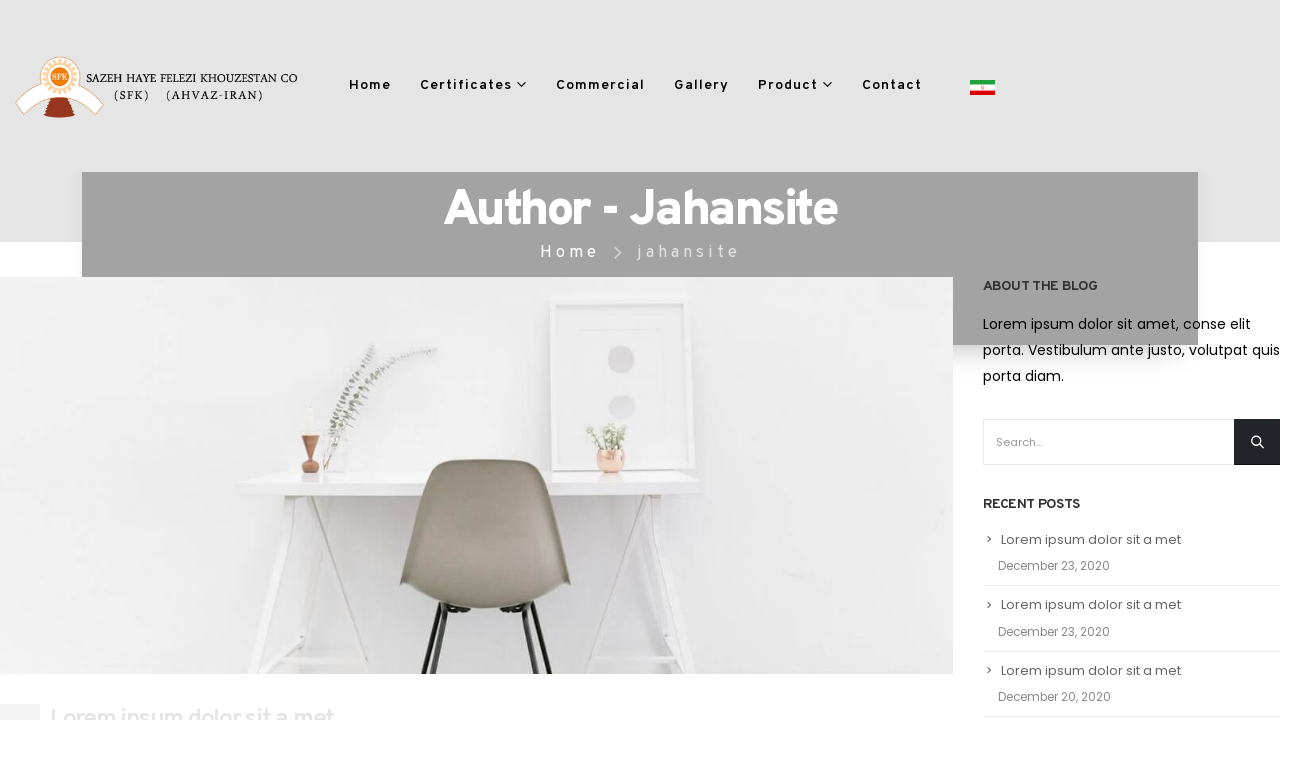

--- FILE ---
content_type: text/html; charset=UTF-8
request_url: https://sfk-co.com/author/jahansite/
body_size: 16342
content:
<!DOCTYPE html>
<html lang="en-US">
<head>
	<meta charset="UTF-8">
	<!--[if IE]><meta http-equiv='X-UA-Compatible' content='IE=edge,chrome=1'><![endif]-->
	<meta name="viewport" content="width=device-width, initial-scale=1, maximum-scale=1">
	<link rel="profile" href="http://gmpg.org/xfn/11" />
	<link rel="pingback" href="https://sfk-co.com/xmlrpc.php" />

		<link rel="shortcut icon" href="//sfk-co.com/wp-content/themes/porto/images/logo/favicon.png" type="image/x-icon" />
		<link rel="apple-touch-icon" href="//sfk-co.com/wp-content/themes/porto/images/logo/apple-touch-icon.png">
		<link rel="apple-touch-icon" sizes="120x120" href="//sfk-co.com/wp-content/themes/porto/images/logo/apple-touch-icon_120x120.png">
		<link rel="apple-touch-icon" sizes="76x76" href="//sfk-co.com/wp-content/themes/porto/images/logo/apple-touch-icon_76x76.png">
		<link rel="apple-touch-icon" sizes="152x152" href="//sfk-co.com/wp-content/themes/porto/images/logo/apple-touch-icon_152x152.png">
	<script>!function(e,c){e[c]=e[c]+(e[c]&&" ")+"quform-js"}(document.documentElement,"className");</script><title>jahansite &#8211; Sazehhaye Felezi Khouzestan co</title>
<meta name='robots' content='max-image-preview:large' />
<link rel="alternate" type="application/rss+xml" title="Sazehhaye Felezi Khouzestan co &raquo; Feed" href="https://sfk-co.com/feed/" />
<link rel="alternate" type="application/rss+xml" title="Sazehhaye Felezi Khouzestan co &raquo; Comments Feed" href="https://sfk-co.com/comments/feed/" />
<link rel="alternate" type="application/rss+xml" title="Sazehhaye Felezi Khouzestan co &raquo; Posts by jahansite Feed" href="https://sfk-co.com/author/jahansite/feed/" />
<script>
window._wpemojiSettings = {"baseUrl":"https:\/\/s.w.org\/images\/core\/emoji\/14.0.0\/72x72\/","ext":".png","svgUrl":"https:\/\/s.w.org\/images\/core\/emoji\/14.0.0\/svg\/","svgExt":".svg","source":{"concatemoji":"https:\/\/sfk-co.com\/wp-includes\/js\/wp-emoji-release.min.js?ver=6.2.8"}};
/*! This file is auto-generated */
!function(e,a,t){var n,r,o,i=a.createElement("canvas"),p=i.getContext&&i.getContext("2d");function s(e,t){p.clearRect(0,0,i.width,i.height),p.fillText(e,0,0);e=i.toDataURL();return p.clearRect(0,0,i.width,i.height),p.fillText(t,0,0),e===i.toDataURL()}function c(e){var t=a.createElement("script");t.src=e,t.defer=t.type="text/javascript",a.getElementsByTagName("head")[0].appendChild(t)}for(o=Array("flag","emoji"),t.supports={everything:!0,everythingExceptFlag:!0},r=0;r<o.length;r++)t.supports[o[r]]=function(e){if(p&&p.fillText)switch(p.textBaseline="top",p.font="600 32px Arial",e){case"flag":return s("\ud83c\udff3\ufe0f\u200d\u26a7\ufe0f","\ud83c\udff3\ufe0f\u200b\u26a7\ufe0f")?!1:!s("\ud83c\uddfa\ud83c\uddf3","\ud83c\uddfa\u200b\ud83c\uddf3")&&!s("\ud83c\udff4\udb40\udc67\udb40\udc62\udb40\udc65\udb40\udc6e\udb40\udc67\udb40\udc7f","\ud83c\udff4\u200b\udb40\udc67\u200b\udb40\udc62\u200b\udb40\udc65\u200b\udb40\udc6e\u200b\udb40\udc67\u200b\udb40\udc7f");case"emoji":return!s("\ud83e\udef1\ud83c\udffb\u200d\ud83e\udef2\ud83c\udfff","\ud83e\udef1\ud83c\udffb\u200b\ud83e\udef2\ud83c\udfff")}return!1}(o[r]),t.supports.everything=t.supports.everything&&t.supports[o[r]],"flag"!==o[r]&&(t.supports.everythingExceptFlag=t.supports.everythingExceptFlag&&t.supports[o[r]]);t.supports.everythingExceptFlag=t.supports.everythingExceptFlag&&!t.supports.flag,t.DOMReady=!1,t.readyCallback=function(){t.DOMReady=!0},t.supports.everything||(n=function(){t.readyCallback()},a.addEventListener?(a.addEventListener("DOMContentLoaded",n,!1),e.addEventListener("load",n,!1)):(e.attachEvent("onload",n),a.attachEvent("onreadystatechange",function(){"complete"===a.readyState&&t.readyCallback()})),(e=t.source||{}).concatemoji?c(e.concatemoji):e.wpemoji&&e.twemoji&&(c(e.twemoji),c(e.wpemoji)))}(window,document,window._wpemojiSettings);
</script>
<style>
img.wp-smiley,
img.emoji {
	display: inline !important;
	border: none !important;
	box-shadow: none !important;
	height: 1em !important;
	width: 1em !important;
	margin: 0 0.07em !important;
	vertical-align: -0.1em !important;
	background: none !important;
	padding: 0 !important;
}
</style>
	<link rel='stylesheet' id='wp-block-library-css' href='https://sfk-co.com/wp-includes/css/dist/block-library/style.min.css?ver=6.2.8' media='all' />
<style id='wp-block-library-theme-inline-css'>
.wp-block-audio figcaption{color:#555;font-size:13px;text-align:center}.is-dark-theme .wp-block-audio figcaption{color:hsla(0,0%,100%,.65)}.wp-block-audio{margin:0 0 1em}.wp-block-code{border:1px solid #ccc;border-radius:4px;font-family:Menlo,Consolas,monaco,monospace;padding:.8em 1em}.wp-block-embed figcaption{color:#555;font-size:13px;text-align:center}.is-dark-theme .wp-block-embed figcaption{color:hsla(0,0%,100%,.65)}.wp-block-embed{margin:0 0 1em}.blocks-gallery-caption{color:#555;font-size:13px;text-align:center}.is-dark-theme .blocks-gallery-caption{color:hsla(0,0%,100%,.65)}.wp-block-image figcaption{color:#555;font-size:13px;text-align:center}.is-dark-theme .wp-block-image figcaption{color:hsla(0,0%,100%,.65)}.wp-block-image{margin:0 0 1em}.wp-block-pullquote{border-bottom:4px solid;border-top:4px solid;color:currentColor;margin-bottom:1.75em}.wp-block-pullquote cite,.wp-block-pullquote footer,.wp-block-pullquote__citation{color:currentColor;font-size:.8125em;font-style:normal;text-transform:uppercase}.wp-block-quote{border-left:.25em solid;margin:0 0 1.75em;padding-left:1em}.wp-block-quote cite,.wp-block-quote footer{color:currentColor;font-size:.8125em;font-style:normal;position:relative}.wp-block-quote.has-text-align-right{border-left:none;border-right:.25em solid;padding-left:0;padding-right:1em}.wp-block-quote.has-text-align-center{border:none;padding-left:0}.wp-block-quote.is-large,.wp-block-quote.is-style-large,.wp-block-quote.is-style-plain{border:none}.wp-block-search .wp-block-search__label{font-weight:700}.wp-block-search__button{border:1px solid #ccc;padding:.375em .625em}:where(.wp-block-group.has-background){padding:1.25em 2.375em}.wp-block-separator.has-css-opacity{opacity:.4}.wp-block-separator{border:none;border-bottom:2px solid;margin-left:auto;margin-right:auto}.wp-block-separator.has-alpha-channel-opacity{opacity:1}.wp-block-separator:not(.is-style-wide):not(.is-style-dots){width:100px}.wp-block-separator.has-background:not(.is-style-dots){border-bottom:none;height:1px}.wp-block-separator.has-background:not(.is-style-wide):not(.is-style-dots){height:2px}.wp-block-table{margin:0 0 1em}.wp-block-table td,.wp-block-table th{word-break:normal}.wp-block-table figcaption{color:#555;font-size:13px;text-align:center}.is-dark-theme .wp-block-table figcaption{color:hsla(0,0%,100%,.65)}.wp-block-video figcaption{color:#555;font-size:13px;text-align:center}.is-dark-theme .wp-block-video figcaption{color:hsla(0,0%,100%,.65)}.wp-block-video{margin:0 0 1em}.wp-block-template-part.has-background{margin-bottom:0;margin-top:0;padding:1.25em 2.375em}
</style>
<link rel='stylesheet' id='classic-theme-styles-css' href='https://sfk-co.com/wp-includes/css/classic-themes.min.css?ver=6.2.8' media='all' />
<style id='global-styles-inline-css'>
body{--wp--preset--color--black: #000000;--wp--preset--color--cyan-bluish-gray: #abb8c3;--wp--preset--color--white: #ffffff;--wp--preset--color--pale-pink: #f78da7;--wp--preset--color--vivid-red: #cf2e2e;--wp--preset--color--luminous-vivid-orange: #ff6900;--wp--preset--color--luminous-vivid-amber: #fcb900;--wp--preset--color--light-green-cyan: #7bdcb5;--wp--preset--color--vivid-green-cyan: #00d084;--wp--preset--color--pale-cyan-blue: #8ed1fc;--wp--preset--color--vivid-cyan-blue: #0693e3;--wp--preset--color--vivid-purple: #9b51e0;--wp--preset--color--primary: #e5e5e5;--wp--preset--color--secondary: #e36159;--wp--preset--color--tertiary: #2baab1;--wp--preset--color--quaternary: #383f48;--wp--preset--color--dark: #212529;--wp--preset--color--light: #ffffff;--wp--preset--gradient--vivid-cyan-blue-to-vivid-purple: linear-gradient(135deg,rgba(6,147,227,1) 0%,rgb(155,81,224) 100%);--wp--preset--gradient--light-green-cyan-to-vivid-green-cyan: linear-gradient(135deg,rgb(122,220,180) 0%,rgb(0,208,130) 100%);--wp--preset--gradient--luminous-vivid-amber-to-luminous-vivid-orange: linear-gradient(135deg,rgba(252,185,0,1) 0%,rgba(255,105,0,1) 100%);--wp--preset--gradient--luminous-vivid-orange-to-vivid-red: linear-gradient(135deg,rgba(255,105,0,1) 0%,rgb(207,46,46) 100%);--wp--preset--gradient--very-light-gray-to-cyan-bluish-gray: linear-gradient(135deg,rgb(238,238,238) 0%,rgb(169,184,195) 100%);--wp--preset--gradient--cool-to-warm-spectrum: linear-gradient(135deg,rgb(74,234,220) 0%,rgb(151,120,209) 20%,rgb(207,42,186) 40%,rgb(238,44,130) 60%,rgb(251,105,98) 80%,rgb(254,248,76) 100%);--wp--preset--gradient--blush-light-purple: linear-gradient(135deg,rgb(255,206,236) 0%,rgb(152,150,240) 100%);--wp--preset--gradient--blush-bordeaux: linear-gradient(135deg,rgb(254,205,165) 0%,rgb(254,45,45) 50%,rgb(107,0,62) 100%);--wp--preset--gradient--luminous-dusk: linear-gradient(135deg,rgb(255,203,112) 0%,rgb(199,81,192) 50%,rgb(65,88,208) 100%);--wp--preset--gradient--pale-ocean: linear-gradient(135deg,rgb(255,245,203) 0%,rgb(182,227,212) 50%,rgb(51,167,181) 100%);--wp--preset--gradient--electric-grass: linear-gradient(135deg,rgb(202,248,128) 0%,rgb(113,206,126) 100%);--wp--preset--gradient--midnight: linear-gradient(135deg,rgb(2,3,129) 0%,rgb(40,116,252) 100%);--wp--preset--duotone--dark-grayscale: url('#wp-duotone-dark-grayscale');--wp--preset--duotone--grayscale: url('#wp-duotone-grayscale');--wp--preset--duotone--purple-yellow: url('#wp-duotone-purple-yellow');--wp--preset--duotone--blue-red: url('#wp-duotone-blue-red');--wp--preset--duotone--midnight: url('#wp-duotone-midnight');--wp--preset--duotone--magenta-yellow: url('#wp-duotone-magenta-yellow');--wp--preset--duotone--purple-green: url('#wp-duotone-purple-green');--wp--preset--duotone--blue-orange: url('#wp-duotone-blue-orange');--wp--preset--font-size--small: 13px;--wp--preset--font-size--medium: 20px;--wp--preset--font-size--large: 36px;--wp--preset--font-size--x-large: 42px;--wp--preset--spacing--20: 0.44rem;--wp--preset--spacing--30: 0.67rem;--wp--preset--spacing--40: 1rem;--wp--preset--spacing--50: 1.5rem;--wp--preset--spacing--60: 2.25rem;--wp--preset--spacing--70: 3.38rem;--wp--preset--spacing--80: 5.06rem;--wp--preset--shadow--natural: 6px 6px 9px rgba(0, 0, 0, 0.2);--wp--preset--shadow--deep: 12px 12px 50px rgba(0, 0, 0, 0.4);--wp--preset--shadow--sharp: 6px 6px 0px rgba(0, 0, 0, 0.2);--wp--preset--shadow--outlined: 6px 6px 0px -3px rgba(255, 255, 255, 1), 6px 6px rgba(0, 0, 0, 1);--wp--preset--shadow--crisp: 6px 6px 0px rgba(0, 0, 0, 1);}:where(.is-layout-flex){gap: 0.5em;}body .is-layout-flow > .alignleft{float: left;margin-inline-start: 0;margin-inline-end: 2em;}body .is-layout-flow > .alignright{float: right;margin-inline-start: 2em;margin-inline-end: 0;}body .is-layout-flow > .aligncenter{margin-left: auto !important;margin-right: auto !important;}body .is-layout-constrained > .alignleft{float: left;margin-inline-start: 0;margin-inline-end: 2em;}body .is-layout-constrained > .alignright{float: right;margin-inline-start: 2em;margin-inline-end: 0;}body .is-layout-constrained > .aligncenter{margin-left: auto !important;margin-right: auto !important;}body .is-layout-constrained > :where(:not(.alignleft):not(.alignright):not(.alignfull)){max-width: var(--wp--style--global--content-size);margin-left: auto !important;margin-right: auto !important;}body .is-layout-constrained > .alignwide{max-width: var(--wp--style--global--wide-size);}body .is-layout-flex{display: flex;}body .is-layout-flex{flex-wrap: wrap;align-items: center;}body .is-layout-flex > *{margin: 0;}:where(.wp-block-columns.is-layout-flex){gap: 2em;}.has-black-color{color: var(--wp--preset--color--black) !important;}.has-cyan-bluish-gray-color{color: var(--wp--preset--color--cyan-bluish-gray) !important;}.has-white-color{color: var(--wp--preset--color--white) !important;}.has-pale-pink-color{color: var(--wp--preset--color--pale-pink) !important;}.has-vivid-red-color{color: var(--wp--preset--color--vivid-red) !important;}.has-luminous-vivid-orange-color{color: var(--wp--preset--color--luminous-vivid-orange) !important;}.has-luminous-vivid-amber-color{color: var(--wp--preset--color--luminous-vivid-amber) !important;}.has-light-green-cyan-color{color: var(--wp--preset--color--light-green-cyan) !important;}.has-vivid-green-cyan-color{color: var(--wp--preset--color--vivid-green-cyan) !important;}.has-pale-cyan-blue-color{color: var(--wp--preset--color--pale-cyan-blue) !important;}.has-vivid-cyan-blue-color{color: var(--wp--preset--color--vivid-cyan-blue) !important;}.has-vivid-purple-color{color: var(--wp--preset--color--vivid-purple) !important;}.has-black-background-color{background-color: var(--wp--preset--color--black) !important;}.has-cyan-bluish-gray-background-color{background-color: var(--wp--preset--color--cyan-bluish-gray) !important;}.has-white-background-color{background-color: var(--wp--preset--color--white) !important;}.has-pale-pink-background-color{background-color: var(--wp--preset--color--pale-pink) !important;}.has-vivid-red-background-color{background-color: var(--wp--preset--color--vivid-red) !important;}.has-luminous-vivid-orange-background-color{background-color: var(--wp--preset--color--luminous-vivid-orange) !important;}.has-luminous-vivid-amber-background-color{background-color: var(--wp--preset--color--luminous-vivid-amber) !important;}.has-light-green-cyan-background-color{background-color: var(--wp--preset--color--light-green-cyan) !important;}.has-vivid-green-cyan-background-color{background-color: var(--wp--preset--color--vivid-green-cyan) !important;}.has-pale-cyan-blue-background-color{background-color: var(--wp--preset--color--pale-cyan-blue) !important;}.has-vivid-cyan-blue-background-color{background-color: var(--wp--preset--color--vivid-cyan-blue) !important;}.has-vivid-purple-background-color{background-color: var(--wp--preset--color--vivid-purple) !important;}.has-black-border-color{border-color: var(--wp--preset--color--black) !important;}.has-cyan-bluish-gray-border-color{border-color: var(--wp--preset--color--cyan-bluish-gray) !important;}.has-white-border-color{border-color: var(--wp--preset--color--white) !important;}.has-pale-pink-border-color{border-color: var(--wp--preset--color--pale-pink) !important;}.has-vivid-red-border-color{border-color: var(--wp--preset--color--vivid-red) !important;}.has-luminous-vivid-orange-border-color{border-color: var(--wp--preset--color--luminous-vivid-orange) !important;}.has-luminous-vivid-amber-border-color{border-color: var(--wp--preset--color--luminous-vivid-amber) !important;}.has-light-green-cyan-border-color{border-color: var(--wp--preset--color--light-green-cyan) !important;}.has-vivid-green-cyan-border-color{border-color: var(--wp--preset--color--vivid-green-cyan) !important;}.has-pale-cyan-blue-border-color{border-color: var(--wp--preset--color--pale-cyan-blue) !important;}.has-vivid-cyan-blue-border-color{border-color: var(--wp--preset--color--vivid-cyan-blue) !important;}.has-vivid-purple-border-color{border-color: var(--wp--preset--color--vivid-purple) !important;}.has-vivid-cyan-blue-to-vivid-purple-gradient-background{background: var(--wp--preset--gradient--vivid-cyan-blue-to-vivid-purple) !important;}.has-light-green-cyan-to-vivid-green-cyan-gradient-background{background: var(--wp--preset--gradient--light-green-cyan-to-vivid-green-cyan) !important;}.has-luminous-vivid-amber-to-luminous-vivid-orange-gradient-background{background: var(--wp--preset--gradient--luminous-vivid-amber-to-luminous-vivid-orange) !important;}.has-luminous-vivid-orange-to-vivid-red-gradient-background{background: var(--wp--preset--gradient--luminous-vivid-orange-to-vivid-red) !important;}.has-very-light-gray-to-cyan-bluish-gray-gradient-background{background: var(--wp--preset--gradient--very-light-gray-to-cyan-bluish-gray) !important;}.has-cool-to-warm-spectrum-gradient-background{background: var(--wp--preset--gradient--cool-to-warm-spectrum) !important;}.has-blush-light-purple-gradient-background{background: var(--wp--preset--gradient--blush-light-purple) !important;}.has-blush-bordeaux-gradient-background{background: var(--wp--preset--gradient--blush-bordeaux) !important;}.has-luminous-dusk-gradient-background{background: var(--wp--preset--gradient--luminous-dusk) !important;}.has-pale-ocean-gradient-background{background: var(--wp--preset--gradient--pale-ocean) !important;}.has-electric-grass-gradient-background{background: var(--wp--preset--gradient--electric-grass) !important;}.has-midnight-gradient-background{background: var(--wp--preset--gradient--midnight) !important;}.has-small-font-size{font-size: var(--wp--preset--font-size--small) !important;}.has-medium-font-size{font-size: var(--wp--preset--font-size--medium) !important;}.has-large-font-size{font-size: var(--wp--preset--font-size--large) !important;}.has-x-large-font-size{font-size: var(--wp--preset--font-size--x-large) !important;}
.wp-block-navigation a:where(:not(.wp-element-button)){color: inherit;}
:where(.wp-block-columns.is-layout-flex){gap: 2em;}
.wp-block-pullquote{font-size: 1.5em;line-height: 1.6;}
</style>
<link rel='stylesheet' id='contact-form-7-css' href='https://sfk-co.com/wp-content/plugins/contact-form-7/includes/css/styles.css?ver=5.7.6' media='all' />
<link rel='stylesheet' id='rs-plugin-settings-css' href='https://sfk-co.com/wp-content/plugins/revslider/public/assets/css/settings.css?ver=5.4.7.4' media='all' />
<style id='rs-plugin-settings-inline-css'>
#rs-demo-id {}
.tparrows:before{color:#e5e5e5;text-shadow:0 0 3px #fff;}.revslider-initialised .tp-loader{z-index:18;}
</style>
<link rel='stylesheet' id='quform-css' href='https://sfk-co.com/wp-content/plugins/quform/cache/quform.css?ver=1684829099' media='all' />
<link rel='stylesheet' id='porto-css-vars-css' href='https://sfk-co.com/wp-content/uploads/porto_styles/theme_css_vars.css?ver=6.2.7' media='all' />
<link rel='stylesheet' id='js_composer_front-css' href='https://sfk-co.com/wp-content/plugins/js_composer/assets/css/js_composer.min.css?ver=6.9.0' media='all' />
<link rel='stylesheet' id='bootstrap-css' href='https://sfk-co.com/wp-content/uploads/porto_styles/bootstrap.css?ver=6.2.7' media='all' />
<link rel='stylesheet' id='porto-plugins-css' href='https://sfk-co.com/wp-content/themes/porto/css/plugins.css?ver=6.2.7' media='all' />
<link rel='stylesheet' id='porto-theme-css' href='https://sfk-co.com/wp-content/themes/porto/css/theme.css?ver=6.2.7' media='all' />
<link rel='stylesheet' id='porto-shortcodes-css' href='https://sfk-co.com/wp-content/uploads/porto_styles/shortcodes.css?ver=6.2.7' media='all' />
<link rel='stylesheet' id='porto-dynamic-style-css' href='https://sfk-co.com/wp-content/uploads/porto_styles/dynamic_style.css?ver=6.2.7' media='all' />
<link rel='stylesheet' id='porto-style-css' href='https://sfk-co.com/wp-content/themes/porto/style.css?ver=6.2.7' media='all' />
<style id='porto-style-inline-css'>
#header .logo,.side-header-narrow-bar-logo{max-width:400px}@media (min-width:1470px){#header .logo{max-width:400px}}@media (max-width:991px){#header .logo{max-width:400px}}@media (max-width:767px){#header .logo{max-width:400px}}#header.sticky-header .logo{max-width:500px}#header,.sticky-header .header-main.sticky{border-top:3px solid #ededed}@media (min-width:992px){}.page-top .sort-source{position:static;text-align:center;margin-top:5px;border-width:0}.page-top ul.breadcrumb{-webkit-justify-content:center;-ms-flex-pack:center;justify-content:center}.page-top .page-title{font-weight:700}@media (min-width:1500px){.left-sidebar.col-lg-3,.right-sidebar.col-lg-3{flex:0 0 auto;width:20%}.main-content.col-lg-9{flex:0 0 auto;width:80%}.main-content.col-lg-6{flex:0 0 auto;width:60%}}#header .mobile-toggle{font-size:1.2em;background-color:rgba(0,0,0,0.01);color:#ffffff}.opacity-5{opacity:.5 !important}.opacity-4{opacity:.4 !important}.opacity-1{opacity:.1 !important}.custom-box-shadow-1{box-shadow:0 20px 30px -20px rgba(0,0,0,0.3)}.custom-load-btn-style .pagination.load-more .next,.custom-btn-style-1{position:relative;font-family:'Overpass',sans-serif;line-height:1.5;background-color:#2a2a2a !important;border-color:#2a2a2a #2a2a2a #101010 !important}.custom-btn-style-1.btn-light{background-color:#fff !important;border-color:#d9d9d9 #d9d9d9 #bfbfbf !important}.custom-load-btn-style .pagination.load-more .next:after,.custom-btn-style-1:before{content:'';position:absolute;top:-5px;right:-5px;bottom:-5px;left:-5px;border:1px solid #2a2a2a;transition:all .3s}.custom-btn-style-1.btn-light:before{border-color:rgba(255,255,255,0.5) !important}.custom-load-btn-style .pagination.load-more .next:hover,.custom-btn-style-1:hover{background-color:#3d3d3d !important;border-color:#444 #444 #2a2a2a !important}.custom-load-btn-style .pagination.load-more .next:focus,.custom-btn-style-1:focus{background-color:#171717 !important;border-color:#101010 #101010 #000 !important;box-shadow:none}.custom-btn-style-1-light:hover{background-color:#f2f2f2 !important;border-color:#e6e5e5 #e6e5e5 #ccc !important}.custom-btn-style-1-light:focus{background-color:#ececec !important;color:#212529 !important;border-color:#e6e6e6 #e6e6e6 #ccc !important}.custom-load-btn-style .pagination.load-more .next:hover:after,.custom-btn-style-1:hover:before{top:0;right:0;bottom:0;left:0}.z-index-2{z-index:2 !important}.custom-stroke-text-effect-1{-webkit-text-fill-color:#FFF;-webkit-text-stroke-width:1px;-webkit-text-stroke-color:#2a2a2a;white-space:nowrap}.custom-container-style-3 .container{min-width:1440px}.custom-container-position-1 .container{position:relative;transform:translate3d(-50%,0,0);left:50%}.custom-nav-style-1 .owl-nav .owl-prev{display:none !important}.custom-nav-style-1 .owl-nav .owl-next{right:-7px !important}.divider-img img{opacity:.5}.custom-nav-style-1 .owl-nav .owl-next::before{content:'';position:absolute;top:23px;left:17px;width:11px;height:11px;border-top:2px solid;border-left:2px solid;transform:translate3d(-50%,-50%,0) rotate(135deg)}.custom-nav-style-1 .owl-nav .owl-next::after{content:'';display:block;position:absolute;top:22px;left:10px;width:25px;border-top:2px solid;transform:translate3d(-50%,0,0)}.custom-nav-grey .owl-nav .owl-next,.custom-nav-grey .owl-nav .owl-prev{color:#aaa !important}.nav-font-size-lg .owl-nav .owl-next,.nav-font-size-lg .owl-nav .owl-prev{font-size:30px !important}body{overflow:hidden}#main .container-fluid{padding-left:0;padding-right:0}.custom-page-wrapper,.custom-brands-wrapper{padding-left:6.4vw !important;padding-right:6.4vw !important;margin-left:0 !important;margin-right:0 !important}.custom-page-wrapper.info-box-wrapper .container{max-width:90%;margin-top:-80px}.home .porto-html-block{display:none}.custom-slider-background{display:flex;align-items:center;position:absolute;margin-left:0 !important;margin-right:0 !important;top:0;left:6.4vw;right:6.4vw;bottom:0;transform:translate3d(0,103px,0);opacity:0;transition:box-shadow .3s}.custom-slider-background.show{opacity:1}.custom-slider-background-image-stage-outer{height:100%;padding:0}.custom-slider-background-image-stage-outer .vc_column-inner{display:flex;flex-direction:row !important;flex-wrap:wrap;position:relative;width:100%;height:100%;transition:transform 1s}.custom-slider-background-image-item{position:relative}.custom-slider-background-image-item:before{content:'';position:absolute;top:0;left:0;right:0;bottom:0;background:#212529;transition:opacity .3s .1s;z-index:2;opacity:.6}.custom-slider-background-image-item,.custom-slider-background-image-item .wpb_wrapper,.custom-slider-background-image-item .vc_single_image-wrapper,.custom-slider-background-image-item img{width:100%;height:100%}.custom-slider-background-image-item img{object-fit:cover}.intro-slide1,.intro-slide2{height:800px}.intro-slide1 .row,.intro-slide2 .row{height:100%}.intro-slides .container{max-width:78%;padding-top:3rem;margin-top:1rem;height:100%;z-index:3}.intro-slides h2,.intro-slides p{transition:color .3s}.intro-slides h2:hover,.intro-slides p:hover{color:#fff !important}.intro-slides .owl-nav button{animation-name:fadeIn;animation-duration:1s}.intro-slides.owl-carousel.nav-pos-inside .owl-nav .owl-prev,.intro-slides.owl-carousel.nav-pos-inside .owl-nav .owl-next{width:45px;height:60px;font-size:30px}.intro-slides.owl-carousel.nav-pos-inside .owl-nav .owl-prev{left:33px}.intro-slides.owl-carousel.nav-pos-inside .owl-nav .owl-next{right:33px}.porto-ultimate-content-box-container.overflow-hidden .porto-ultimate-content-box{overflow:hidden}.custom-content-box-style-1{background-color:#fff;transition:background-color .3s}.custom-content-box-style-1:hover{background-color:#2a2a2a !important}.custom-content-box-style-1:hover .animated-icon svg path,.custom-content-box-style-1:hover .animated-icon svg rect{fill:#fff !important}.custom-content-box-style-1:hover h2,.custom-content-box-style-1:hover p{color:#fff !important}.custom-dots-style-1 .owl-dots{margin-top:20px !important}.custom-dots-style-1 .owl-dots .owl-dot span{background-color:transparent;width:12px;height:12px;border:1px solid #2a2a2a !important}.custom-dots-style-1 .owl-dots .owl-dot:hover span,.custom-dots-style-1 .owl-dots .owl-dot.active span{background:#2a2a2a !important}.custom-dots-style-1.custom-dots-style-1-lignt .owl-dots .owl-dot:hover span,.custom-dots-style-1.custom-dots-style-1-lignt .owl-dots .owl-dot.active span{background:#fff !important}.custom-gallery .vc_column-inner{position:relative}.custom-gallery-image1{bottom:-168px}.custom-gallery-image3{bottom:-75px;right:-17%}.contact-desc .background-text{top:190px}.contact-desc img{opacity:.5}.custom-brands-wrapper .row{align-items:center;text-align:center}.custom-brands-wrapper .custom-brands-item{max-width:140px;margin:auto}.custom-brands-wrapper .custom-brands-item1{max-width:90px}.custom-brands-wrapper .custom-brands-item5{max-width:100px}.custom-brands-wrapper .custom-brands-item6{max-width:110px}.custom-section .vc_column-inner{align-items:center;flex-direction:row !important;justify-content:space-between !important}.custom-section-left,.custom-section-right{width:34vw;display:flex;flex:1;max-height:400px}.custom-section-middle{width:40vw;margin:0 -70px;z-index:2}.custom-heading-style-1 h2{position:relative;margin-bottom:24px !important}.custom-heading-style-1 strong{position:absolute;font-size:4.5em;font-weight:900;top:50%;left:0;opacity:.1;transform:translate3d(0,-50%,0);z-index:0}.custom-heading-style-1 em{position:relative;letter-spacing:4.5px;z-index:1;font-style:inherit}.custom-heading-style-1 p{transition:opacity .3s;margin-bottom:0}.custom-section .owl-dots{display:none}.services-desc .background-text{top:102px;left:-64px}.custom-progress-bars-style-1 .progress{margin-bottom:24px !important;height:5px !important;background-color:#d8d8d8 !important}.custom-progress-bars-style-1 .progress-bar{position:static !important}.custom-progress-bars-style-1 .progress-bar span{position:absolute;right:0;bottom:5px;color:#212529;font-size:1.2em;line-height:26px}.custom-progress-bars-style-1 .progress-label{font-size:.9em}.custom-progress-bars-style-1 .progress-label:not(:first-child){padding-top:8px}.section.section-height-3{padding:4.6153846154rem 0}.custom-counts-section .container{padding-top:.5rem;padding-bottom:.5rem;max-width:1140px}.custom-counts-section .stats-text{margin-top:8px;letter-spacing:2.5px}.custom-lightbox-wrapper.container-lg-custom .container{padding:0}.custom-lightbox-wrapper div.wpb_single_image .porto-vc-zoom.porto-vc-zoom-hover-icon:after{content:"\f067";font-size:18px}.custom-cta-section .row{justify-content:center}.questions-desc .background-text{top:102px;left:-246px}.faq-list .toggle > .toggle-content{max-width:690px}.members-wrapper .owl-carousel .owl-nav .owl-next,.members-wrapper .owl-carousel .owl-nav .owl-prev{top:-10px;opacity:1 !important;transform:none}.members-wrapper .background-text{top:90px}.custom-parallax-wrapper>div>.vc_column-inner{display:flex;justify-content:center}.custom-parallax-wrapper .owl-carousel .owl-nav .owl-next{right:-53px;top:-15px}.custom-parallax-wrapper .owl-carousel .owl-nav .owl-prev{left:-53px;top:-15px}.custom-parallax-wrapper .container{margin-left:0;margin-right:0}.custom-parallax-wrapper .testimonial blockquote{padding:22px 20px}.custom-parallax-wrapper .testimonial blockquote:before{content:'\f10d';top:0;left:10px;font-family:"Font Awesome 5 Free";font-weight:900;font-size:1.4rem}.custom-parallax-wrapper .testimonial blockquote:after{content:none}.custom-parallax-wrapper .testimonial blockquote p{padding-left:1rem;padding-right:1rem;font-family:'Overpass',sans-serif !important;font-size:1.35em;font-weight:300;font-style:italic;line-height:1.6;opacity:.8;transition:opacity .3s}.custom-parallax-wrapper .testimonial blockquote p:hover{opacity:1}.custom-parallax-wrapper .testimonial .testimonial-author{margin-top:6px;font-size:1.2em}.custom-parallax-wrapper .testimonial .testimonial-author strong{font-size:16.8px !important;opacity:1 !important}.posts-item-bottom-0 .porto-tb-item{margin-bottom:0 !important}.custom-heading-style-1 .porto-u-sub-heading > p{transition:opacity .3s}.custom-heading-style-1 .porto-u-sub-heading > p:hover{opacity:1 !important}@media (max-width:1199px){.custom-container-style-3 .container{min-width:960px}.intro-slides .owl-nav{display:none}}@media (min-width:992px){.container-lg-custom .container{max-width:1440px}.members-wrapper .owl-carousel .owl-nav .owl-next{right:-55px}.members-wrapper .owl-carousel .owl-nav .owl-prev{left:-55px}}@media (max-width:991px){#main .container{padding-left:15px !important;padding-right:15px !important}.custom-page-wrapper.info-box-wrapper .container{margin-top:30px}.custom-container-style-3 .container{min-width:720px}.custom-section-middle{width:50vw}.custom-section .owl-dots{display:block}.custom-lightbox-wrapper .porto-grid-item{width:50% !important}}@media (max-width:767px){.custom-container-style-3 .container{min-width:540px}.intro-slide1,.intro-slide2{height:600px}.custom-page-wrapper.info-box-wrapper .container{margin-top:170px}.custom-section-left,.custom-section-right{display:none}.custom-section-middle{width:100%}.custom-parallax-wrapper .owl-carousel .owl-nav .owl-next{right:-30px}.custom-parallax-wrapper .owl-carousel .owl-nav .owl-prev{left:-30px}}@media (max-width:575px){.intro-slides .container{margin-top:3rem}.intro-slides p{line-height:26px !important}#main .container{padding-left:0 !important;padding-right:0 !important}.custom-page-wrapper .container{max-width:100%}.custom-container-style-3 .container{min-width:85vw}}html #topcontrol:hover,html #topcontrol:focus{color:#fff !important}.contact-page .contact-desc .background-text{top:110px;left:-206px}.call a{color:#777;transition:color .3s}.call a:hover,.call a.active{color:#2a2a2a;text-decoration:none}.custom-contact-form-style .form-control{height:calc(1.8em + 1.85rem + 2px);padding:0.975rem 1.25rem}.custom-contact-form-style textarea.form-control{height:140px}.custom-contact-form-style .custom-btn-style-1{font-size:1em;font-weight:700}
</style>
<link rel='stylesheet' id='styles-child-css' href='https://sfk-co.com/wp-content/themes/porto-child/style.css?ver=6.2.8' media='all' />
<script src='https://sfk-co.com/wp-includes/js/jquery/jquery.min.js?ver=3.6.4' id='jquery-core-js'></script>
<script src='https://sfk-co.com/wp-includes/js/jquery/jquery-migrate.min.js?ver=3.4.0' id='jquery-migrate-js'></script>
<script src='https://sfk-co.com/wp-content/plugins/revslider/public/assets/js/jquery.themepunch.tools.min.js?ver=5.4.7.4' id='tp-tools-js'></script>
<script src='https://sfk-co.com/wp-content/plugins/revslider/public/assets/js/jquery.themepunch.revolution.min.js?ver=5.4.7.4' id='revmin-js'></script>
<link rel="https://api.w.org/" href="https://sfk-co.com/wp-json/" /><link rel="alternate" type="application/json" href="https://sfk-co.com/wp-json/wp/v2/users/1" /><link rel="EditURI" type="application/rsd+xml" title="RSD" href="https://sfk-co.com/xmlrpc.php?rsd" />
<link rel="wlwmanifest" type="application/wlwmanifest+xml" href="https://sfk-co.com/wp-includes/wlwmanifest.xml" />
<meta name="generator" content="WordPress 6.2.8" />
		<script type="text/javascript">
		WebFontConfig = {
			google: { families: [ 'Poppins:300,400,500,600,700','Overpass:200,300,300italic,400,400italic,500,600,700,800,900','PT+Serif:400,600,700' ] }
		};
		(function(d) {
			var wf = d.createElement('script'), s = d.scripts[0];
			wf.src = 'https://sfk-co.com/wp-content/themes/porto/js/libs/webfont.js';
			wf.async = true;
			s.parentNode.insertBefore(wf, s);
		})(document);</script>
		<style>.recentcomments a{display:inline !important;padding:0 !important;margin:0 !important;}</style><meta name="generator" content="Powered by WPBakery Page Builder - drag and drop page builder for WordPress."/>
<meta name="generator" content="Powered by Slider Revolution 5.4.7.4 - responsive, Mobile-Friendly Slider Plugin for WordPress with comfortable drag and drop interface." />
<style id="infinite-scroll-css">.blog-posts .pagination, .blog-posts .page-links { display: none; }.blog-posts  { position: relative; }</style><script type="text/javascript">function setREVStartSize(e){									
						try{ e.c=jQuery(e.c);var i=jQuery(window).width(),t=9999,r=0,n=0,l=0,f=0,s=0,h=0;
							if(e.responsiveLevels&&(jQuery.each(e.responsiveLevels,function(e,f){f>i&&(t=r=f,l=e),i>f&&f>r&&(r=f,n=e)}),t>r&&(l=n)),f=e.gridheight[l]||e.gridheight[0]||e.gridheight,s=e.gridwidth[l]||e.gridwidth[0]||e.gridwidth,h=i/s,h=h>1?1:h,f=Math.round(h*f),"fullscreen"==e.sliderLayout){var u=(e.c.width(),jQuery(window).height());if(void 0!=e.fullScreenOffsetContainer){var c=e.fullScreenOffsetContainer.split(",");if (c) jQuery.each(c,function(e,i){u=jQuery(i).length>0?u-jQuery(i).outerHeight(!0):u}),e.fullScreenOffset.split("%").length>1&&void 0!=e.fullScreenOffset&&e.fullScreenOffset.length>0?u-=jQuery(window).height()*parseInt(e.fullScreenOffset,0)/100:void 0!=e.fullScreenOffset&&e.fullScreenOffset.length>0&&(u-=parseInt(e.fullScreenOffset,0))}f=u}else void 0!=e.minHeight&&f<e.minHeight&&(f=e.minHeight);e.c.closest(".rev_slider_wrapper").css({height:f})					
						}catch(d){console.log("Failure at Presize of Slider:"+d)}						
					};</script>
<noscript><style> .wpb_animate_when_almost_visible { opacity: 1; }</style></noscript></head>
<body class="archive author author-jahansite author-1 wp-embed-responsive full blog-1 wpb-js-composer js-comp-ver-6.9.0 vc_responsive">

	<div class="page-wrapper"><!-- page wrapper -->

		
								<!-- header wrapper -->
			<div class="header-wrapper fixed-header">
								
<header id="header" class="header-builder header-builder-p">
<div class="porto-block"><div class="container-fluid"><style>.vc_custom_1684746568613{background-color: #e5e5e5 !important;}.vc_custom_1654034984489{padding-top: 34px !important;padding-bottom: 33px !important;}@media (max-width: 992px) {
    #header .container-fluid { padding-left: 6.5vw !important; padding-right: 6.5vw !important; }
}
#header .container-fluid { padding-left: 15px; padding-right: 15px; }
#header { background-color: #e5e5e5!important; }
#header .search-toggle i:before { 
    content: "\e090";
    font-family: simple-line-icons;  
}
#header .mega-menu.menu-hover-underline>li.menu-item.active>a:before, #header .mega-menu.menu-hover-underline>li.menu-item:hover>a:before { 
    background-color: #fff; 
}
#header #nav-panel .accordion-menu > li.menu-item > a:not(:hover) { color: #fff; }</style><p><div class="vc_row wpb_row row header-main vc_custom_1684746568613 header-main vc_row-has-fill vc_row-o-content-middle vc_row-flex"><div class="custom-header-left align-items-center d-flex vc_column_container col-md-3 vc_custom_1654034984489"><div class="wpb_wrapper vc_column-inner">		<div class="logo header-logo">
		<a href="https://sfk-co.com/" title="Sazehhaye Felezi Khouzestan co - "  rel="home">
		<img class="img-responsive standard-logo retina-logo" src="//sfk-co.com/wp-content/uploads/2018/11/logo.png" alt="Sazehhaye Felezi Khouzestan co" />	</a>
			</div>
		</div></div><div class="custom-header-middle z-index-2 vc_column_container col-md-9"><div class="wpb_wrapper vc_column-inner"><ul id="menu-main-menu" class="main-menu mega-menu menu-hover-line menu-hover-underline show-arrow"><li id="nav-menu-item-4498" class="menu-item menu-item-type-post_type menu-item-object-page menu-item-home narrow"><a href="https://sfk-co.com/">Home</a></li>
<li id="nav-menu-item-4524" class="menu-item menu-item-type-custom menu-item-object-custom menu-item-has-children has-sub narrow"><a href="#">Certificates</a>
<div class="popup"><div class="inner" style=""><ul class="sub-menu">
	<li id="nav-menu-item-4525" class="menu-item menu-item-type-post_type menu-item-object-page" data-cols="1"><a href="https://sfk-co.com/oil-drilling-equipment-manufacturers-association/">Oil Drilling Equipment Manufacturers Association</a></li>
	<li id="nav-menu-item-4526" class="menu-item menu-item-type-post_type menu-item-object-page" data-cols="1"><a href="https://sfk-co.com/iran-code/">Iran code</a></li>
	<li id="nav-menu-item-4527" class="menu-item menu-item-type-post_type menu-item-object-page" data-cols="1"><a href="https://sfk-co.com/iso/">iso</a></li>
	<li id="nav-menu-item-4528" class="menu-item menu-item-type-post_type menu-item-object-page" data-cols="1"><a href="https://sfk-co.com/operation-license/">operation license</a></li>
</ul></div></div>
</li>
<li id="nav-menu-item-4529" class="menu-item menu-item-type-post_type menu-item-object-page narrow"><a href="https://sfk-co.com/commercial/">Commercial</a></li>
<li id="nav-menu-item-4573" class="menu-item menu-item-type-post_type menu-item-object-page narrow"><a href="https://sfk-co.com/gallery/">Gallery</a></li>
<li id="nav-menu-item-4530" class="menu-item menu-item-type-post_type menu-item-object-page menu-item-has-children has-sub narrow"><a href="https://sfk-co.com/product/">Product</a>
<div class="popup"><div class="inner" style=""><ul class="sub-menu">
	<li id="nav-menu-item-4555" class="menu-item menu-item-type-post_type menu-item-object-page" data-cols="1"><a href="https://sfk-co.com/manufacturer-of/">Manufacturer of</a></li>
	<li id="nav-menu-item-4554" class="menu-item menu-item-type-post_type menu-item-object-page" data-cols="1"><a href="https://sfk-co.com/machine-shop-services/">Machine Shop Services</a></li>
	<li id="nav-menu-item-4553" class="menu-item menu-item-type-post_type menu-item-object-page" data-cols="1"><a href="https://sfk-co.com/rental-tools/">Rental Tools</a></li>
</ul></div></div>
</li>
<li id="nav-menu-item-4501" class="menu-item menu-item-type-post_type menu-item-object-page narrow"><a href="https://sfk-co.com/contact/">Contact</a></li>
</ul>
	<div class="wpb_raw_code wpb_content_element wpb_raw_html sfk-lng" >
		<div class="wpb_wrapper">
			<a href="https://sfk-co.com/fa">
<img src="https://sfk-co.com/wp-content/uploads/2023/05/Flag_of_Iran.svg_.png" width="25px"/>
</a>
		</div>
	</div>
<a class="mobile-toggle mb-3 pb-1"><i class="fas fa-bars"></i></a></div></div></div></p>
</div></div>
<div id="nav-panel">
	<div class="container">
		<div class="mobile-nav-wrap">
		<div class="menu-wrap"><ul id="menu-main-menu-1" class="mobile-menu accordion-menu"><li id="accordion-menu-item-4498" class="menu-item menu-item-type-post_type menu-item-object-page menu-item-home"><a href="https://sfk-co.com/">Home</a></li>
<li id="accordion-menu-item-4524" class="menu-item menu-item-type-custom menu-item-object-custom menu-item-has-children has-sub"><a href="#">Certificates</a>
<span class="arrow"></span><ul class="sub-menu">
	<li id="accordion-menu-item-4525" class="menu-item menu-item-type-post_type menu-item-object-page"><a href="https://sfk-co.com/oil-drilling-equipment-manufacturers-association/">Oil Drilling Equipment Manufacturers Association</a></li>
	<li id="accordion-menu-item-4526" class="menu-item menu-item-type-post_type menu-item-object-page"><a href="https://sfk-co.com/iran-code/">Iran code</a></li>
	<li id="accordion-menu-item-4527" class="menu-item menu-item-type-post_type menu-item-object-page"><a href="https://sfk-co.com/iso/">iso</a></li>
	<li id="accordion-menu-item-4528" class="menu-item menu-item-type-post_type menu-item-object-page"><a href="https://sfk-co.com/operation-license/">operation license</a></li>
</ul>
</li>
<li id="accordion-menu-item-4529" class="menu-item menu-item-type-post_type menu-item-object-page"><a href="https://sfk-co.com/commercial/">Commercial</a></li>
<li id="accordion-menu-item-4573" class="menu-item menu-item-type-post_type menu-item-object-page"><a href="https://sfk-co.com/gallery/">Gallery</a></li>
<li id="accordion-menu-item-4530" class="menu-item menu-item-type-post_type menu-item-object-page menu-item-has-children has-sub"><a href="https://sfk-co.com/product/">Product</a>
<span class="arrow"></span><ul class="sub-menu">
	<li id="accordion-menu-item-4555" class="menu-item menu-item-type-post_type menu-item-object-page"><a href="https://sfk-co.com/manufacturer-of/">Manufacturer of</a></li>
	<li id="accordion-menu-item-4554" class="menu-item menu-item-type-post_type menu-item-object-page"><a href="https://sfk-co.com/machine-shop-services/">Machine Shop Services</a></li>
	<li id="accordion-menu-item-4553" class="menu-item menu-item-type-post_type menu-item-object-page"><a href="https://sfk-co.com/rental-tools/">Rental Tools</a></li>
</ul>
</li>
<li id="accordion-menu-item-4501" class="menu-item menu-item-type-post_type menu-item-object-page"><a href="https://sfk-co.com/contact/">Contact</a></li>
</ul></div>		</div>
	</div>
</div>
</header>

							</div>
			<!-- end header wrapper -->
		
		
				<section class="page-top page-header-3 d-none">
		<div class="container">
	<div class="row">
		<div class="col-lg-12">
			<div class="text-center">
				<h1 class="page-title">Author - jahansite</h1>
							</div>
							<div class="breadcrumbs-wrap text-center">
					<ul class="breadcrumb" itemscope itemtype="https://schema.org/BreadcrumbList"><li class="home" itemprop="itemListElement" itemscope itemtype="https://schema.org/ListItem"><a itemprop="item" href="https://sfk-co.com" title="Go to Home Page"><span itemprop="name">Home</span></a><meta itemprop="position" content="1" /><i class="delimiter delimiter-2"></i></li><li>jahansite</li></ul>				</div>
								</div>
	</div>
</div>
	</section>
	
		<div id="main" class="column2 column2-right-sidebar wide clearfix"><!-- main -->

			<div class="porto-html-block porto-block-html-content-top"><div class="porto-block"><div class="container-fluid"><style>.vc_custom_1684746261104{padding-top: 5rem !important;padding-right: 10px !important;padding-bottom: 5rem !important;padding-left: 10px !important;background-color: #a3a3a3 !important;}.custom-page-header-1>.vc_column_container { transform: translate3d(0, 103px, 0); transition: box-shadow .3s; overflow: hidden; }
.custom-breadcrumb-style-1>.container { padding-top: 0; padding-bottom: 0; }
.page-wrapper .page-top.custom-breadcrumb-style-1 .page-title { font-size: 3.5em; color: #fff; font-weight: 900; text-transform: capitalize;  } 
.custom-breadcrumb-style-1 .breadcrumbs-wrap { font-size: 14px; }
.custom-breadcrumb-style-1 .breadcrumb { font-size: 1.50em }
.custom-breadcrumb-style-1 .breadcrumbs-wrap  .breadcrumb a { color: #fff; }
.custom-breadcrumb-style-1 .breadcrumb li { color: #fff; font-family: 'Overpass', sans-serif; font-size: .8em; line-height: 24px; letter-spacing: 4px; text-transform: none !important; }
.custom-breadcrumb-style-1 ul.breadcrumb>li .delimiter.delimiter-2 { margin-left: 9px; margin-right: 8px; position: relative; top: -1px; font-size: 1.3rem; opacity: .5; }
.custom-breadcrumb-style-1 .breadcrumb li:last-child { opacity: .7; }</style><div class="vc_row wpb_row row custom-page-header-1 custom-page-wrapper bg-primary border-0 position-relative z-index-1 pt-0 pb-0 my-0 no-padding"><div class="vc_column_container col-md-12"><div class="wpb_wrapper vc_column-inner"><div class="vc_row wpb_row vc_inner custom-page-header-wrapper vc_custom_1684746261104 vc_row-has-fill mx-0" data-appear-animation="maskUp" data-appear-animation-delay="800"><div class="porto-wrap-container container"><div class="row"><div class="vc_column_container col-md-12"><div class="wpb_wrapper vc_column-inner"><div class="page-top page-header-3  custom-breadcrumb-style-1 py-0" data-appear-animation="maskUp"><style>.page-top { background: none; border-bottom: none; } .page-top .page-title:not(.b-none):after { display: none; }.page-top .breadcrumbs-wrap { color: #333333 }.page-top .breadcrumbs-wrap a { color: #777777 }.page-top .page-title {font-size: 3.5em;}.page-top .page-sub-title { color: rgba(255,255,255,0.7) }</style><div class="container">
	<div class="row">
		<div class="col-lg-12">
			<div class="text-center">
				<h1 class="page-title">Author - jahansite</h1>
							</div>
							<div class="breadcrumbs-wrap text-center">
					<ul class="breadcrumb" itemscope itemtype="https://schema.org/BreadcrumbList"><li class="home" itemprop="itemListElement" itemscope itemtype="https://schema.org/ListItem"><a itemprop="item" href="https://sfk-co.com" title="Go to Home Page"><span itemprop="name">Home</span></a><meta itemprop="position" content="2" /><i class="delimiter delimiter-2"></i></li><li>jahansite</li></ul>				</div>
								</div>
	</div>
</div>
</div></div></div></div></div></div></div></div></div></div></div></div><div class="container-fluid">
			<div class="row main-content-wrap">

			<!-- main content -->
			<div class="main-content col-lg-9">

			

<div id="content" role="main">
	<div class="porto-ajax-load load-infinite" data-post_type="post" data-post_layout="full"><div class="blog-posts posts-full skeleton-loading posts-container"><script type="text/template">"<article class=\"post post-full post-title-simple post-666 post type-post status-publish format-standard has-post-thumbnail hentry category-lifestyle\">\n\t\t<div class=\"post-image single\">\n\t\t<div class=\"post-slideshow porto-carousel owl-carousel nav-inside nav-inside-center nav-style-2 show-nav-hover has-ccols ccols-1\" data-plugin-options='{\"nav\":true}'>\n\t\t\t\t\t\t\t\t\t\t\t<a href=\"https:\/\/sfk-co.com\/2020\/12\/23\/lorem-ipsum-dolor-sit-a-met-5\/\">\n\t\t\t\t\t\t\t\t<div class=\"img-thumbnail\">\n\t\t\t\t\t\t<img width=\"1200\" height=\"500\" src=\"https:\/\/sfk-co.com\/wp-content\/uploads\/2020\/12\/blog-37-1.jpg\" class=\"owl-lazy img-responsive\" alt=\"Post Image\" decoding=\"async\" loading=\"lazy\" srcset=\"https:\/\/sfk-co.com\/wp-content\/uploads\/2020\/12\/blog-37-1.jpg 1200w, https:\/\/sfk-co.com\/wp-content\/uploads\/2020\/12\/blog-37-1-1024x427.jpg 1024w, https:\/\/sfk-co.com\/wp-content\/uploads\/2020\/12\/blog-37-1-768x320.jpg 768w, https:\/\/sfk-co.com\/wp-content\/uploads\/2020\/12\/blog-37-1-640x267.jpg 640w, https:\/\/sfk-co.com\/wp-content\/uploads\/2020\/12\/blog-37-1-400x167.jpg 400w, https:\/\/sfk-co.com\/wp-content\/uploads\/2020\/12\/blog-37-1-367x153.jpg 367w\" sizes=\"(max-width: 1200px) 100vw, 1200px\" \/>\t\t\t\t\t\t\t\t\t\t\t\t\t<span class=\"zoom\" data-src=\"https:\/\/sfk-co.com\/wp-content\/uploads\/2020\/12\/blog-37-1.jpg\" data-title=\"\"><i class=\"fas fa-search\"><\/i><\/span>\n\t\t\t\t\t\t\t\t\t\t\t<\/div>\n\t\t\t\t\t\t\t\t<\/a>\n\t\t\t\t\t\t\t\t<\/div>\n\t\t\n\t\t\t<\/div>\n\n\t\t\t<div class=\"post-date\">\n\t\t\t<span class=\"day\">23<\/span><span class=\"month\">Dec<\/span><time datetime=\"2020-12-23\">December 23, 2020<\/time>\t\t<\/div>\n\t\t<!-- Post meta before content -->\n\t\n\t<div class=\"post-content\">\n\t\t<h2 class=\"entry-title\"><a href=\"https:\/\/sfk-co.com\/2020\/12\/23\/lorem-ipsum-dolor-sit-a-met-5\/\">Lorem ipsum dolor sit a met<\/a><\/h2>\n\t\t<span class=\"vcard\" style=\"display: none;\"><span class=\"fn\"><a href=\"https:\/\/sfk-co.com\/author\/jahansite\/\" title=\"Posts by jahansite\" rel=\"author\">jahansite<\/a><\/span><\/span><span class=\"updated\" style=\"display:none\">2023-05-14T20:45:49+00:00<\/span><p class=\"post-excerpt\">Lorem ipsum dolor sit amet, consectetur adipiscing elit. Nunc viverra lorem ipsum erat orci, ac auctor...<\/p>\n\t<\/div>\n\n\t<!-- Post meta after content -->\n\t<div class=\"post-meta \"><span class=\"meta-author\"><i class=\"far fa-user\"><\/i>By <a href=\"https:\/\/sfk-co.com\/author\/jahansite\/\" title=\"Posts by jahansite\" rel=\"author\">jahansite<\/a><\/span><span class=\"meta-cats\"><i class=\"far fa-folder\"><\/i><a href=\"https:\/\/sfk-co.com\/category\/lifestyle\/\" rel=\"category tag\">Lifestyle<\/a><\/span><span class=\"meta-comments\"><i class=\"far fa-comments\"><\/i><a href=\"https:\/\/sfk-co.com\/2020\/12\/23\/lorem-ipsum-dolor-sit-a-met-5\/#comments\" title=\"Comment on Lorem ipsum dolor sit a met\">1 Comment<\/a><\/span><\/div>\n\t<a class=\"btn btn-xs btn-default text-xs text-uppercase float-sm-end\" href=\"https:\/\/sfk-co.com\/2020\/12\/23\/lorem-ipsum-dolor-sit-a-met-5\/\">Read more...<\/a>\n\n<\/article>\n<article class=\"post post-full post-title-simple post-662 post type-post status-publish format-standard has-post-thumbnail hentry category-lifestyle category-technology\">\n\t\t<div class=\"post-image single\">\n\t\t<div class=\"post-slideshow porto-carousel owl-carousel nav-inside nav-inside-center nav-style-2 show-nav-hover has-ccols ccols-1\" data-plugin-options='{\"nav\":true}'>\n\t\t\t\t\t\t\t\t\t\t\t<a href=\"https:\/\/sfk-co.com\/2020\/12\/23\/lorem-ipsum-dolor-sit-a-met-4\/\">\n\t\t\t\t\t\t\t\t<div class=\"img-thumbnail\">\n\t\t\t\t\t\t<img width=\"1200\" height=\"500\" src=\"https:\/\/sfk-co.com\/wp-content\/uploads\/2020\/12\/blog-11-1.jpg\" class=\"owl-lazy img-responsive\" alt=\"Post Image\" decoding=\"async\" loading=\"lazy\" srcset=\"https:\/\/sfk-co.com\/wp-content\/uploads\/2020\/12\/blog-11-1.jpg 1200w, https:\/\/sfk-co.com\/wp-content\/uploads\/2020\/12\/blog-11-1-1024x427.jpg 1024w, https:\/\/sfk-co.com\/wp-content\/uploads\/2020\/12\/blog-11-1-768x320.jpg 768w, https:\/\/sfk-co.com\/wp-content\/uploads\/2020\/12\/blog-11-1-640x267.jpg 640w, https:\/\/sfk-co.com\/wp-content\/uploads\/2020\/12\/blog-11-1-400x167.jpg 400w, https:\/\/sfk-co.com\/wp-content\/uploads\/2020\/12\/blog-11-1-367x153.jpg 367w\" sizes=\"(max-width: 1200px) 100vw, 1200px\" \/>\t\t\t\t\t\t\t\t\t\t\t\t\t<span class=\"zoom\" data-src=\"https:\/\/sfk-co.com\/wp-content\/uploads\/2020\/12\/blog-11-1.jpg\" data-title=\"\"><i class=\"fas fa-search\"><\/i><\/span>\n\t\t\t\t\t\t\t\t\t\t\t<\/div>\n\t\t\t\t\t\t\t\t<\/a>\n\t\t\t\t\t\t\t\t<\/div>\n\t\t\n\t\t\t<\/div>\n\n\t\t\t<div class=\"post-date\">\n\t\t\t<span class=\"day\">23<\/span><span class=\"month\">Dec<\/span><time datetime=\"2020-12-23\">December 23, 2020<\/time>\t\t<\/div>\n\t\t<!-- Post meta before content -->\n\t\n\t<div class=\"post-content\">\n\t\t<h2 class=\"entry-title\"><a href=\"https:\/\/sfk-co.com\/2020\/12\/23\/lorem-ipsum-dolor-sit-a-met-4\/\">Lorem ipsum dolor sit a met<\/a><\/h2>\n\t\t<span class=\"vcard\" style=\"display: none;\"><span class=\"fn\"><a href=\"https:\/\/sfk-co.com\/author\/jahansite\/\" title=\"Posts by jahansite\" rel=\"author\">jahansite<\/a><\/span><\/span><span class=\"updated\" style=\"display:none\">2023-05-14T20:45:27+00:00<\/span><p class=\"post-excerpt\">Lorem ipsum dolor sit amet, consectetur adipiscing elit. Nunc viverra lorem ipsum erat orci, ac auctor...<\/p>\n\t<\/div>\n\n\t<!-- Post meta after content -->\n\t<div class=\"post-meta \"><span class=\"meta-author\"><i class=\"far fa-user\"><\/i>By <a href=\"https:\/\/sfk-co.com\/author\/jahansite\/\" title=\"Posts by jahansite\" rel=\"author\">jahansite<\/a><\/span><span class=\"meta-cats\"><i class=\"far fa-folder\"><\/i><a href=\"https:\/\/sfk-co.com\/category\/lifestyle\/\" rel=\"category tag\">Lifestyle<\/a>, <a href=\"https:\/\/sfk-co.com\/category\/technology\/\" rel=\"category tag\">Technology<\/a><\/span><span class=\"meta-comments\"><i class=\"far fa-comments\"><\/i><a href=\"https:\/\/sfk-co.com\/2020\/12\/23\/lorem-ipsum-dolor-sit-a-met-4\/#comments\" title=\"Comment on Lorem ipsum dolor sit a met\">1 Comment<\/a><\/span><\/div>\n\t<a class=\"btn btn-xs btn-default text-xs text-uppercase float-sm-end\" href=\"https:\/\/sfk-co.com\/2020\/12\/23\/lorem-ipsum-dolor-sit-a-met-4\/\">Read more...<\/a>\n\n<\/article>\n<article class=\"post post-full post-title-simple post-359 post type-post status-publish format-standard has-post-thumbnail hentry category-design\">\n\t\t<div class=\"post-image single\">\n\t\t<div class=\"post-slideshow porto-carousel owl-carousel nav-inside nav-inside-center nav-style-2 show-nav-hover has-ccols ccols-1\" data-plugin-options='{\"nav\":true}'>\n\t\t\t\t\t\t\t\t\t\t\t<a href=\"https:\/\/sfk-co.com\/2020\/12\/20\/lorem-ipsum-dolor-sit-a-met-3\/\">\n\t\t\t\t\t\t\t\t<div class=\"img-thumbnail\">\n\t\t\t\t\t\t<img width=\"420\" height=\"175\" src=\"https:\/\/sfk-co.com\/wp-content\/uploads\/2020\/12\/blog-thumb-3.jpg\" class=\"owl-lazy img-responsive\" alt=\"Post Image\" decoding=\"async\" loading=\"lazy\" srcset=\"https:\/\/sfk-co.com\/wp-content\/uploads\/2020\/12\/blog-thumb-3.jpg 420w, https:\/\/sfk-co.com\/wp-content\/uploads\/2020\/12\/blog-thumb-3-400x167.jpg 400w, https:\/\/sfk-co.com\/wp-content\/uploads\/2020\/12\/blog-thumb-3-367x153.jpg 367w\" sizes=\"(max-width: 420px) 100vw, 420px\" \/>\t\t\t\t\t\t\t\t\t\t\t\t\t<span class=\"zoom\" data-src=\"https:\/\/sfk-co.com\/wp-content\/uploads\/2020\/12\/blog-thumb-3.jpg\" data-title=\"\"><i class=\"fas fa-search\"><\/i><\/span>\n\t\t\t\t\t\t\t\t\t\t\t<\/div>\n\t\t\t\t\t\t\t\t<\/a>\n\t\t\t\t\t\t\t\t<\/div>\n\t\t\n\t\t\t<\/div>\n\n\t\t\t<div class=\"post-date\">\n\t\t\t<span class=\"day\">20<\/span><span class=\"month\">Dec<\/span><time datetime=\"2020-12-20\">December 20, 2020<\/time>\t\t<\/div>\n\t\t<!-- Post meta before content -->\n\t\n\t<div class=\"post-content\">\n\t\t<h2 class=\"entry-title\"><a href=\"https:\/\/sfk-co.com\/2020\/12\/20\/lorem-ipsum-dolor-sit-a-met-3\/\">Lorem ipsum dolor sit a met<\/a><\/h2>\n\t\t<span class=\"vcard\" style=\"display: none;\"><span class=\"fn\"><a href=\"https:\/\/sfk-co.com\/author\/jahansite\/\" title=\"Posts by jahansite\" rel=\"author\">jahansite<\/a><\/span><\/span><span class=\"updated\" style=\"display:none\">2023-05-14T20:45:26+00:00<\/span><p class=\"post-excerpt\">Lorem ipsum dolor sit amet, consectetur adipiscing elit. Nunc viverra lorem ipsum erat orci, ac auctor...<\/p>\n\t<\/div>\n\n\t<!-- Post meta after content -->\n\t<div class=\"post-meta \"><span class=\"meta-author\"><i class=\"far fa-user\"><\/i>By <a href=\"https:\/\/sfk-co.com\/author\/jahansite\/\" title=\"Posts by jahansite\" rel=\"author\">jahansite<\/a><\/span><span class=\"meta-cats\"><i class=\"far fa-folder\"><\/i><a href=\"https:\/\/sfk-co.com\/category\/design\/\" rel=\"category tag\">Design<\/a><\/span><span class=\"meta-comments\"><i class=\"far fa-comments\"><\/i><a href=\"https:\/\/sfk-co.com\/2020\/12\/20\/lorem-ipsum-dolor-sit-a-met-3\/#comments\" title=\"Comment on Lorem ipsum dolor sit a met\">1 Comment<\/a><\/span><\/div>\n\t<a class=\"btn btn-xs btn-default text-xs text-uppercase float-sm-end\" href=\"https:\/\/sfk-co.com\/2020\/12\/20\/lorem-ipsum-dolor-sit-a-met-3\/\">Read more...<\/a>\n\n<\/article>\n<article class=\"post post-full post-title-simple post-355 post type-post status-publish format-standard has-post-thumbnail hentry category-business\">\n\t\t<div class=\"post-image single\">\n\t\t<div class=\"post-slideshow porto-carousel owl-carousel nav-inside nav-inside-center nav-style-2 show-nav-hover has-ccols ccols-1\" data-plugin-options='{\"nav\":true}'>\n\t\t\t\t\t\t\t\t\t\t\t<a href=\"https:\/\/sfk-co.com\/2020\/12\/20\/lorem-ipsum-dolor-sit-a-met-2\/\">\n\t\t\t\t\t\t\t\t<div class=\"img-thumbnail\">\n\t\t\t\t\t\t<img width=\"420\" height=\"175\" src=\"https:\/\/sfk-co.com\/wp-content\/uploads\/2020\/12\/blog-thumb-2.jpg\" class=\"owl-lazy img-responsive\" alt=\"Post Image\" decoding=\"async\" loading=\"lazy\" srcset=\"https:\/\/sfk-co.com\/wp-content\/uploads\/2020\/12\/blog-thumb-2.jpg 420w, https:\/\/sfk-co.com\/wp-content\/uploads\/2020\/12\/blog-thumb-2-400x167.jpg 400w, https:\/\/sfk-co.com\/wp-content\/uploads\/2020\/12\/blog-thumb-2-367x153.jpg 367w\" sizes=\"(max-width: 420px) 100vw, 420px\" \/>\t\t\t\t\t\t\t\t\t\t\t\t\t<span class=\"zoom\" data-src=\"https:\/\/sfk-co.com\/wp-content\/uploads\/2020\/12\/blog-thumb-2.jpg\" data-title=\"\"><i class=\"fas fa-search\"><\/i><\/span>\n\t\t\t\t\t\t\t\t\t\t\t<\/div>\n\t\t\t\t\t\t\t\t<\/a>\n\t\t\t\t\t\t\t\t<\/div>\n\t\t\n\t\t\t<\/div>\n\n\t\t\t<div class=\"post-date\">\n\t\t\t<span class=\"day\">20<\/span><span class=\"month\">Dec<\/span><time datetime=\"2020-12-20\">December 20, 2020<\/time>\t\t<\/div>\n\t\t<!-- Post meta before content -->\n\t\n\t<div class=\"post-content\">\n\t\t<h2 class=\"entry-title\"><a href=\"https:\/\/sfk-co.com\/2020\/12\/20\/lorem-ipsum-dolor-sit-a-met-2\/\">Lorem ipsum dolor sit a met<\/a><\/h2>\n\t\t<span class=\"vcard\" style=\"display: none;\"><span class=\"fn\"><a href=\"https:\/\/sfk-co.com\/author\/jahansite\/\" title=\"Posts by jahansite\" rel=\"author\">jahansite<\/a><\/span><\/span><span class=\"updated\" style=\"display:none\">2023-05-14T20:45:25+00:00<\/span><p class=\"post-excerpt\">Lorem ipsum dolor sit amet, consectetur adipiscing elit. Nunc viverra lorem ipsum erat orci, ac auctor...<\/p>\n\t<\/div>\n\n\t<!-- Post meta after content -->\n\t<div class=\"post-meta \"><span class=\"meta-author\"><i class=\"far fa-user\"><\/i>By <a href=\"https:\/\/sfk-co.com\/author\/jahansite\/\" title=\"Posts by jahansite\" rel=\"author\">jahansite<\/a><\/span><span class=\"meta-cats\"><i class=\"far fa-folder\"><\/i><a href=\"https:\/\/sfk-co.com\/category\/photos\/business\/\" rel=\"category tag\">Business<\/a><\/span><span class=\"meta-comments\"><i class=\"far fa-comments\"><\/i><a href=\"https:\/\/sfk-co.com\/2020\/12\/20\/lorem-ipsum-dolor-sit-a-met-2\/#comments\" title=\"Comment on Lorem ipsum dolor sit a met\">1 Comment<\/a><\/span><\/div>\n\t<a class=\"btn btn-xs btn-default text-xs text-uppercase float-sm-end\" href=\"https:\/\/sfk-co.com\/2020\/12\/20\/lorem-ipsum-dolor-sit-a-met-2\/\">Read more...<\/a>\n\n<\/article>\n<article class=\"post post-full post-title-simple post-352 post type-post status-publish format-standard has-post-thumbnail hentry category-design\">\n\t\t<div class=\"post-image single\">\n\t\t<div class=\"post-slideshow porto-carousel owl-carousel nav-inside nav-inside-center nav-style-2 show-nav-hover has-ccols ccols-1\" data-plugin-options='{\"nav\":true}'>\n\t\t\t\t\t\t\t\t\t\t\t<a href=\"https:\/\/sfk-co.com\/2020\/12\/20\/lorem-ipsum-dolor-sit-a-met\/\">\n\t\t\t\t\t\t\t\t<div class=\"img-thumbnail\">\n\t\t\t\t\t\t<img width=\"420\" height=\"175\" src=\"https:\/\/sfk-co.com\/wp-content\/uploads\/2020\/12\/blog-thumb-1.jpg\" class=\"owl-lazy img-responsive\" alt=\"Post Image\" decoding=\"async\" loading=\"lazy\" srcset=\"https:\/\/sfk-co.com\/wp-content\/uploads\/2020\/12\/blog-thumb-1.jpg 420w, https:\/\/sfk-co.com\/wp-content\/uploads\/2020\/12\/blog-thumb-1-400x167.jpg 400w, https:\/\/sfk-co.com\/wp-content\/uploads\/2020\/12\/blog-thumb-1-367x153.jpg 367w\" sizes=\"(max-width: 420px) 100vw, 420px\" \/>\t\t\t\t\t\t\t\t\t\t\t\t\t<span class=\"zoom\" data-src=\"https:\/\/sfk-co.com\/wp-content\/uploads\/2020\/12\/blog-thumb-1.jpg\" data-title=\"\"><i class=\"fas fa-search\"><\/i><\/span>\n\t\t\t\t\t\t\t\t\t\t\t<\/div>\n\t\t\t\t\t\t\t\t<\/a>\n\t\t\t\t\t\t\t\t<\/div>\n\t\t\n\t\t\t<\/div>\n\n\t\t\t<div class=\"post-date\">\n\t\t\t<span class=\"day\">20<\/span><span class=\"month\">Dec<\/span><time datetime=\"2020-12-20\">December 20, 2020<\/time>\t\t<\/div>\n\t\t<!-- Post meta before content -->\n\t\n\t<div class=\"post-content\">\n\t\t<h2 class=\"entry-title\"><a href=\"https:\/\/sfk-co.com\/2020\/12\/20\/lorem-ipsum-dolor-sit-a-met\/\">Lorem ipsum dolor sit a met<\/a><\/h2>\n\t\t<span class=\"vcard\" style=\"display: none;\"><span class=\"fn\"><a href=\"https:\/\/sfk-co.com\/author\/jahansite\/\" title=\"Posts by jahansite\" rel=\"author\">jahansite<\/a><\/span><\/span><span class=\"updated\" style=\"display:none\">2023-05-14T20:45:24+00:00<\/span><p class=\"post-excerpt\">Lorem ipsum dolor sit amet, consectetur adipiscing elit. Nunc viverra lorem ipsum erat orci, ac auctor...<\/p>\n\t<\/div>\n\n\t<!-- Post meta after content -->\n\t<div class=\"post-meta \"><span class=\"meta-author\"><i class=\"far fa-user\"><\/i>By <a href=\"https:\/\/sfk-co.com\/author\/jahansite\/\" title=\"Posts by jahansite\" rel=\"author\">jahansite<\/a><\/span><span class=\"meta-cats\"><i class=\"far fa-folder\"><\/i><a href=\"https:\/\/sfk-co.com\/category\/design\/\" rel=\"category tag\">Design<\/a><\/span><span class=\"meta-comments\"><i class=\"far fa-comments\"><\/i><a href=\"https:\/\/sfk-co.com\/2020\/12\/20\/lorem-ipsum-dolor-sit-a-met\/#comments\" title=\"Comment on Lorem ipsum dolor sit a met\">1 Comment<\/a><\/span><\/div>\n\t<a class=\"btn btn-xs btn-default text-xs text-uppercase float-sm-end\" href=\"https:\/\/sfk-co.com\/2020\/12\/20\/lorem-ipsum-dolor-sit-a-met\/\">Read more...<\/a>\n\n<\/article>\n<article class=\"post post-full post-title-simple post-1 post type-post status-publish format-standard hentry category-uncategorized\">\n\t\n\t\t\t<div class=\"post-date\">\n\t\t\t<span class=\"day\">10<\/span><span class=\"month\">Nov<\/span><time datetime=\"2018-11-10\">November 10, 2018<\/time>\t\t<\/div>\n\t\t<!-- Post meta before content -->\n\t\n\t<div class=\"post-content\">\n\t\t<h2 class=\"entry-title\"><a href=\"https:\/\/sfk-co.com\/2018\/11\/10\/hello-world\/\">Hello world!<\/a><\/h2>\n\t\t<span class=\"vcard\" style=\"display: none;\"><span class=\"fn\"><a href=\"https:\/\/sfk-co.com\/author\/jahansite\/\" title=\"Posts by jahansite\" rel=\"author\">jahansite<\/a><\/span><\/span><span class=\"updated\" style=\"display:none\">2018-11-10T09:59:00+00:00<\/span><p class=\"post-excerpt\">Welcome to WordPress. This is your first post. Edit or delete it, then start writing!<\/p>\n\t<\/div>\n\n\t<!-- Post meta after content -->\n\t<div class=\"post-meta \"><span class=\"meta-author\"><i class=\"far fa-user\"><\/i>By <a href=\"https:\/\/sfk-co.com\/author\/jahansite\/\" title=\"Posts by jahansite\" rel=\"author\">jahansite<\/a><\/span><span class=\"meta-cats\"><i class=\"far fa-folder\"><\/i><a href=\"https:\/\/sfk-co.com\/category\/uncategorized\/\" rel=\"category tag\">Uncategorized<\/a><\/span><span class=\"meta-comments\"><i class=\"far fa-comments\"><\/i><a href=\"https:\/\/sfk-co.com\/2018\/11\/10\/hello-world\/#comments\" title=\"Comment on Hello world!\">1 Comment<\/a><\/span><\/div>\n\t<a class=\"btn btn-xs btn-default text-xs text-uppercase float-sm-end\" href=\"https:\/\/sfk-co.com\/2018\/11\/10\/hello-world\/\">Read more...<\/a>\n\n<\/article>\n<article class=\"post post-full post-title-simple post-80 post type-post status-publish format-standard has-post-thumbnail hentry category-duis category-news\">\n\t\t<div class=\"post-image single\">\n\t\t<div class=\"post-slideshow porto-carousel owl-carousel nav-inside nav-inside-center nav-style-2 show-nav-hover has-ccols ccols-1\" data-plugin-options='{\"nav\":true}'>\n\t\t\t\t\t\t\t\t\t\t\t<a href=\"https:\/\/sfk-co.com\/2016\/08\/22\/lorem-ipsum-dolor-sit-4\/\">\n\t\t\t\t\t\t\t\t<div class=\"img-thumbnail\">\n\t\t\t\t\t\t<img width=\"330\" height=\"330\" src=\"https:\/\/sfk-co.com\/wp-content\/uploads\/2016\/08\/blog-restaurant-6.jpg\" class=\"owl-lazy img-responsive\" alt=\"\" decoding=\"async\" loading=\"lazy\" \/>\t\t\t\t\t\t\t\t\t\t\t\t\t<span class=\"zoom\" data-src=\"https:\/\/sfk-co.com\/wp-content\/uploads\/2016\/08\/blog-restaurant-6.jpg\" data-title=\"\"><i class=\"fas fa-search\"><\/i><\/span>\n\t\t\t\t\t\t\t\t\t\t\t<\/div>\n\t\t\t\t\t\t\t\t<\/a>\n\t\t\t\t\t\t\t\t<\/div>\n\t\t\n\t\t\t<\/div>\n\n\t\t\t<div class=\"post-date\">\n\t\t\t<span class=\"day\">22<\/span><span class=\"month\">Aug<\/span><time datetime=\"2016-08-22\">August 22, 2016<\/time>\t\t<\/div>\n\t\t<!-- Post meta before content -->\n\t\n\t<div class=\"post-content\">\n\t\t<h2 class=\"entry-title\"><a href=\"https:\/\/sfk-co.com\/2016\/08\/22\/lorem-ipsum-dolor-sit-4\/\">Lorem ipsum dolor sit<\/a><\/h2>\n\t\t<span class=\"vcard\" style=\"display: none;\"><span class=\"fn\"><a href=\"https:\/\/sfk-co.com\/author\/jahansite\/\" title=\"Posts by jahansite\" rel=\"author\">jahansite<\/a><\/span><\/span><span class=\"updated\" style=\"display:none\">2016-08-22T13:42:23+00:00<\/span><p class=\"post-excerpt\">\n\t\n\t\t\n\t\t\t\n\t\t\t\n\t\t\n\t\n\n\t\n\t\t\n\t\t\tLorem ipsum dolor sit amet, gravida nibh vel velit auctor aliquet. Aenean sollicitudin, lorem quis bibendum auctor, nisi elit consequat ipsum, nec sagittis sem nibh id elit. Duis sed odio sit amet nibh vulputate cursus a sit amet mauris. Morbi accumsan ipsum velit. Nam nec tellus a odio tincidunt...<\/p>\n\t<\/div>\n\n\t<!-- Post meta after content -->\n\t<div class=\"post-meta \"><span class=\"meta-author\"><i class=\"far fa-user\"><\/i>By <a href=\"https:\/\/sfk-co.com\/author\/jahansite\/\" title=\"Posts by jahansite\" rel=\"author\">jahansite<\/a><\/span><span class=\"meta-cats\"><i class=\"far fa-folder\"><\/i><a href=\"https:\/\/sfk-co.com\/category\/duis\/\" rel=\"category tag\">Duis<\/a>, <a href=\"https:\/\/sfk-co.com\/category\/news\/\" rel=\"category tag\">News<\/a><\/span><span class=\"meta-comments\"><i class=\"far fa-comments\"><\/i><a href=\"https:\/\/sfk-co.com\/2016\/08\/22\/lorem-ipsum-dolor-sit-4\/#comments\" title=\"Comment on Lorem ipsum dolor sit\">2 Comments<\/a><\/span><\/div>\n\t<a class=\"btn btn-xs btn-default text-xs text-uppercase float-sm-end\" href=\"https:\/\/sfk-co.com\/2016\/08\/22\/lorem-ipsum-dolor-sit-4\/\">Read more...<\/a>\n\n<\/article>\n<article class=\"post post-full post-title-simple post-71 post type-post status-publish format-standard has-post-thumbnail hentry category-duis category-news\">\n\t\t<div class=\"post-image single\">\n\t\t<div class=\"post-slideshow porto-carousel owl-carousel nav-inside nav-inside-center nav-style-2 show-nav-hover has-ccols ccols-1\" data-plugin-options='{\"nav\":true}'>\n\t\t\t\t\t\t\t\t\t\t\t<a href=\"https:\/\/sfk-co.com\/2016\/08\/20\/lorem-ipsum-dolor-sit-2\/\">\n\t\t\t\t\t\t\t\t<div class=\"img-thumbnail\">\n\t\t\t\t\t\t<img width=\"330\" height=\"330\" src=\"https:\/\/sfk-co.com\/wp-content\/uploads\/2016\/08\/blog-restaurant-4.jpg\" class=\"owl-lazy img-responsive\" alt=\"\" decoding=\"async\" loading=\"lazy\" \/>\t\t\t\t\t\t\t\t\t\t\t\t\t<span class=\"zoom\" data-src=\"https:\/\/sfk-co.com\/wp-content\/uploads\/2016\/08\/blog-restaurant-4.jpg\" data-title=\"\"><i class=\"fas fa-search\"><\/i><\/span>\n\t\t\t\t\t\t\t\t\t\t\t<\/div>\n\t\t\t\t\t\t\t\t<\/a>\n\t\t\t\t\t\t\t\t<\/div>\n\t\t\n\t\t\t<\/div>\n\n\t\t\t<div class=\"post-date\">\n\t\t\t<span class=\"day\">20<\/span><span class=\"month\">Aug<\/span><time datetime=\"2016-08-20\">August 20, 2016<\/time>\t\t<\/div>\n\t\t<!-- Post meta before content -->\n\t\n\t<div class=\"post-content\">\n\t\t<h2 class=\"entry-title\"><a href=\"https:\/\/sfk-co.com\/2016\/08\/20\/lorem-ipsum-dolor-sit-2\/\">Lorem ipsum dolor sit<\/a><\/h2>\n\t\t<span class=\"vcard\" style=\"display: none;\"><span class=\"fn\"><a href=\"https:\/\/sfk-co.com\/author\/jahansite\/\" title=\"Posts by jahansite\" rel=\"author\">jahansite<\/a><\/span><\/span><span class=\"updated\" style=\"display:none\">2016-08-20T02:02:19+00:00<\/span><p class=\"post-excerpt\">\n\t\n\t\t\n\t\t\t\n\t\t\t\n\t\t\n\t\n\n\t\n\t\t\n\t\t\tLorem ipsum dolor sit amet, gravida nibh vel velit auctor aliquet. Aenean sollicitudin, lorem quis bibendum auctor, nisi elit consequat ipsum, nec sagittis sem nibh id elit. Duis sed odio sit amet nibh vulputate cursus a sit amet mauris. Morbi accumsan ipsum velit. Nam nec tellus a odio tincidunt...<\/p>\n\t<\/div>\n\n\t<!-- Post meta after content -->\n\t<div class=\"post-meta \"><span class=\"meta-author\"><i class=\"far fa-user\"><\/i>By <a href=\"https:\/\/sfk-co.com\/author\/jahansite\/\" title=\"Posts by jahansite\" rel=\"author\">jahansite<\/a><\/span><span class=\"meta-cats\"><i class=\"far fa-folder\"><\/i><a href=\"https:\/\/sfk-co.com\/category\/duis\/\" rel=\"category tag\">Duis<\/a>, <a href=\"https:\/\/sfk-co.com\/category\/news\/\" rel=\"category tag\">News<\/a><\/span><span class=\"meta-comments\"><i class=\"far fa-comments\"><\/i><a href=\"https:\/\/sfk-co.com\/2016\/08\/20\/lorem-ipsum-dolor-sit-2\/#comments\" title=\"Comment on Lorem ipsum dolor sit\">1 Comment<\/a><\/span><\/div>\n\t<a class=\"btn btn-xs btn-default text-xs text-uppercase float-sm-end\" href=\"https:\/\/sfk-co.com\/2016\/08\/20\/lorem-ipsum-dolor-sit-2\/\">Read more...<\/a>\n\n<\/article>\n<article class=\"post post-full post-title-simple post-70 post type-post status-publish format-standard has-post-thumbnail hentry category-duis category-news\">\n\t\t<div class=\"post-image single\">\n\t\t<div class=\"post-slideshow porto-carousel owl-carousel nav-inside nav-inside-center nav-style-2 show-nav-hover has-ccols ccols-1\" data-plugin-options='{\"nav\":true}'>\n\t\t\t\t\t\t\t\t\t\t\t<a href=\"https:\/\/sfk-co.com\/2016\/08\/20\/lorem-ipsum-dolor-sit\/\">\n\t\t\t\t\t\t\t\t<div class=\"img-thumbnail\">\n\t\t\t\t\t\t<img width=\"330\" height=\"330\" src=\"https:\/\/sfk-co.com\/wp-content\/uploads\/2016\/08\/blog-restaurant-5.jpg\" class=\"owl-lazy img-responsive\" alt=\"\" decoding=\"async\" loading=\"lazy\" \/>\t\t\t\t\t\t\t\t\t\t\t\t\t<span class=\"zoom\" data-src=\"https:\/\/sfk-co.com\/wp-content\/uploads\/2016\/08\/blog-restaurant-5.jpg\" data-title=\"\"><i class=\"fas fa-search\"><\/i><\/span>\n\t\t\t\t\t\t\t\t\t\t\t<\/div>\n\t\t\t\t\t\t\t\t<\/a>\n\t\t\t\t\t\t\t\t<\/div>\n\t\t\n\t\t\t<\/div>\n\n\t\t\t<div class=\"post-date\">\n\t\t\t<span class=\"day\">20<\/span><span class=\"month\">Aug<\/span><time datetime=\"2016-08-20\">August 20, 2016<\/time>\t\t<\/div>\n\t\t<!-- Post meta before content -->\n\t\n\t<div class=\"post-content\">\n\t\t<h2 class=\"entry-title\"><a href=\"https:\/\/sfk-co.com\/2016\/08\/20\/lorem-ipsum-dolor-sit\/\">Lorem ipsum dolor sit<\/a><\/h2>\n\t\t<span class=\"vcard\" style=\"display: none;\"><span class=\"fn\"><a href=\"https:\/\/sfk-co.com\/author\/jahansite\/\" title=\"Posts by jahansite\" rel=\"author\">jahansite<\/a><\/span><\/span><span class=\"updated\" style=\"display:none\">2016-08-20T02:01:18+00:00<\/span><p class=\"post-excerpt\">\n\t\n\t\t\n\t\t\t\n\t\t\t\n\t\t\n\t\n\n\t\n\t\t\n\t\t\tLorem ipsum dolor sit amet, gravida nibh vel velit auctor aliquet. Aenean sollicitudin, lorem quis bibendum auctor, nisi elit consequat ipsum, nec sagittis sem nibh id elit. Duis sed odio sit amet nibh vulputate cursus a sit amet mauris. Morbi accumsan ipsum velit. Nam nec tellus a odio tincidunt...<\/p>\n\t<\/div>\n\n\t<!-- Post meta after content -->\n\t<div class=\"post-meta \"><span class=\"meta-author\"><i class=\"far fa-user\"><\/i>By <a href=\"https:\/\/sfk-co.com\/author\/jahansite\/\" title=\"Posts by jahansite\" rel=\"author\">jahansite<\/a><\/span><span class=\"meta-cats\"><i class=\"far fa-folder\"><\/i><a href=\"https:\/\/sfk-co.com\/category\/duis\/\" rel=\"category tag\">Duis<\/a>, <a href=\"https:\/\/sfk-co.com\/category\/news\/\" rel=\"category tag\">News<\/a><\/span><span class=\"meta-comments\"><i class=\"far fa-comments\"><\/i><a href=\"https:\/\/sfk-co.com\/2016\/08\/20\/lorem-ipsum-dolor-sit\/#comments\" title=\"Comment on Lorem ipsum dolor sit\">1 Comment<\/a><\/span><\/div>\n\t<a class=\"btn btn-xs btn-default text-xs text-uppercase float-sm-end\" href=\"https:\/\/sfk-co.com\/2016\/08\/20\/lorem-ipsum-dolor-sit\/\">Read more...<\/a>\n\n<\/article>\n<article class=\"post post-full post-title-simple post-77 post type-post status-publish format-standard has-post-thumbnail hentry category-duis category-news\">\n\t\t<div class=\"post-image single\">\n\t\t<div class=\"post-slideshow porto-carousel owl-carousel nav-inside nav-inside-center nav-style-2 show-nav-hover has-ccols ccols-1\" data-plugin-options='{\"nav\":true}'>\n\t\t\t\t\t\t\t\t\t\t\t<a href=\"https:\/\/sfk-co.com\/2016\/08\/17\/lorem-ipsum-dolor-sit-3\/\">\n\t\t\t\t\t\t\t\t<div class=\"img-thumbnail\">\n\t\t\t\t\t\t<img width=\"330\" height=\"330\" src=\"https:\/\/sfk-co.com\/wp-content\/uploads\/2016\/08\/blog-restaurant-6.jpg\" class=\"owl-lazy img-responsive\" alt=\"\" decoding=\"async\" loading=\"lazy\" \/>\t\t\t\t\t\t\t\t\t\t\t\t\t<span class=\"zoom\" data-src=\"https:\/\/sfk-co.com\/wp-content\/uploads\/2016\/08\/blog-restaurant-6.jpg\" data-title=\"\"><i class=\"fas fa-search\"><\/i><\/span>\n\t\t\t\t\t\t\t\t\t\t\t<\/div>\n\t\t\t\t\t\t\t\t<\/a>\n\t\t\t\t\t\t\t\t<\/div>\n\t\t\n\t\t\t<\/div>\n\n\t\t\t<div class=\"post-date\">\n\t\t\t<span class=\"day\">17<\/span><span class=\"month\">Aug<\/span><time datetime=\"2016-08-17\">August 17, 2016<\/time>\t\t<\/div>\n\t\t<!-- Post meta before content -->\n\t\n\t<div class=\"post-content\">\n\t\t<h2 class=\"entry-title\"><a href=\"https:\/\/sfk-co.com\/2016\/08\/17\/lorem-ipsum-dolor-sit-3\/\">Lorem ipsum dolor sit<\/a><\/h2>\n\t\t<span class=\"vcard\" style=\"display: none;\"><span class=\"fn\"><a href=\"https:\/\/sfk-co.com\/author\/jahansite\/\" title=\"Posts by jahansite\" rel=\"author\">jahansite<\/a><\/span><\/span><span class=\"updated\" style=\"display:none\">2016-08-17T01:46:05+00:00<\/span><p class=\"post-excerpt\">\n\t\n\t\t\n\t\t\t\n\t\t\t\n\t\t\n\t\n\n\t\n\t\t\n\t\t\tLorem ipsum dolor sit amet, gravida nibh vel velit auctor aliquet. Aenean sollicitudin, lorem quis bibendum auctor, nisi elit consequat ipsum, nec sagittis sem nibh id elit. Duis sed odio sit amet nibh vulputate cursus a sit amet mauris. Morbi accumsan ipsum velit. Nam nec tellus a odio tincidunt...<\/p>\n\t<\/div>\n\n\t<!-- Post meta after content -->\n\t<div class=\"post-meta \"><span class=\"meta-author\"><i class=\"far fa-user\"><\/i>By <a href=\"https:\/\/sfk-co.com\/author\/jahansite\/\" title=\"Posts by jahansite\" rel=\"author\">jahansite<\/a><\/span><span class=\"meta-cats\"><i class=\"far fa-folder\"><\/i><a href=\"https:\/\/sfk-co.com\/category\/duis\/\" rel=\"category tag\">Duis<\/a>, <a href=\"https:\/\/sfk-co.com\/category\/news\/\" rel=\"category tag\">News<\/a><\/span><span class=\"meta-comments\"><i class=\"far fa-comments\"><\/i><a href=\"https:\/\/sfk-co.com\/2016\/08\/17\/lorem-ipsum-dolor-sit-3\/#comments\" title=\"Comment on Lorem ipsum dolor sit\">1 Comment<\/a><\/span><\/div>\n\t<a class=\"btn btn-xs btn-default text-xs text-uppercase float-sm-end\" href=\"https:\/\/sfk-co.com\/2016\/08\/17\/lorem-ipsum-dolor-sit-3\/\">Read more...<\/a>\n\n<\/article>\n"</script></div><div class="blog-posts posts-full skeleton-body posts-container"><article class="post"></article><article class="post"></article><article class="post"></article><article class="post"></article><article class="post"></article><article class="post"></article><article class="post"></article><article class="post"></article><article class="post"></article><article class="post"></article></div></div></div>
		

</div><!-- end main content -->

	<div class="col-lg-3 sidebar porto-blog-sidebar right-sidebar"><!-- main sidebar -->
				<div data-plugin-sticky data-plugin-options="{&quot;autoInit&quot;: true, &quot;minWidth&quot;: 992, &quot;containerSelector&quot;: &quot;.main-content-wrap&quot;,&quot;autoFit&quot;:true, &quot;paddingOffsetBottom&quot;: 10}">
						<div class="sidebar-content skeleton-loading">
			<script type="text/template">"\t\t\t<aside id=\"custom_html-2\" class=\"widget_text widget widget_custom_html\"><h3 class=\"widget-title\">About The Blog<\/h3><div class=\"textwidget custom-html-widget\"><p class=\"m-0\">Lorem ipsum dolor sit amet, conse elit porta. Vestibulum ante justo, volutpat quis porta diam.<\/p><\/div><\/aside><aside id=\"search-2\" class=\"widget widget_search\">\n<form method=\"get\" id=\"searchform\" class=\"searchform\" action=\"https:\/\/sfk-co.com\/\">\n\t<div class=\"input-group\">\n\t\t<input class=\"form-control\" placeholder=\"Search&hellip;\" name=\"s\" id=\"s\" type=\"text\">\n\t\t<button type=\"submit\" class=\"btn btn-dark p-2\"><i class=\"d-inline-block porto-icon-search-3\"><\/i><\/button>\n\t<\/div>\n<\/form>\n<\/aside>\n\t\t<aside id=\"recent-posts-2\" class=\"widget widget_recent_entries\">\n\t\t<h3 class=\"widget-title\">Recent Posts<\/h3>\n\t\t<ul>\n\t\t\t\t\t\t\t\t\t\t\t<li>\n\t\t\t\t\t<a href=\"https:\/\/sfk-co.com\/2020\/12\/23\/lorem-ipsum-dolor-sit-a-met-5\/\">Lorem ipsum dolor sit a met<\/a>\n\t\t\t\t\t\t\t\t\t\t\t<span class=\"post-date\">December 23, 2020<\/span>\n\t\t\t\t\t\t\t\t\t<\/li>\n\t\t\t\t\t\t\t\t\t\t\t<li>\n\t\t\t\t\t<a href=\"https:\/\/sfk-co.com\/2020\/12\/23\/lorem-ipsum-dolor-sit-a-met-4\/\">Lorem ipsum dolor sit a met<\/a>\n\t\t\t\t\t\t\t\t\t\t\t<span class=\"post-date\">December 23, 2020<\/span>\n\t\t\t\t\t\t\t\t\t<\/li>\n\t\t\t\t\t\t\t\t\t\t\t<li>\n\t\t\t\t\t<a href=\"https:\/\/sfk-co.com\/2020\/12\/20\/lorem-ipsum-dolor-sit-a-met-3\/\">Lorem ipsum dolor sit a met<\/a>\n\t\t\t\t\t\t\t\t\t\t\t<span class=\"post-date\">December 20, 2020<\/span>\n\t\t\t\t\t\t\t\t\t<\/li>\n\t\t\t\t\t<\/ul>\n\n\t\t<\/aside><aside id=\"recent-comments-2\" class=\"widget widget_recent_comments\"><h3 class=\"widget-title\">Recent Comments<\/h3><ul id=\"recentcomments\"><li class=\"recentcomments\"><span class=\"comment-author-link\">John Doe<\/span> on <a href=\"https:\/\/sfk-co.com\/2020\/12\/23\/lorem-ipsum-dolor-sit-a-met-5\/#comment-356\">Lorem ipsum dolor sit a met<\/a><\/li><li class=\"recentcomments\"><span class=\"comment-author-link\">John Doe<\/span> on <a href=\"https:\/\/sfk-co.com\/2020\/12\/23\/lorem-ipsum-dolor-sit-a-met-4\/#comment-355\">Lorem ipsum dolor sit a met<\/a><\/li><li class=\"recentcomments\"><span class=\"comment-author-link\">John Doe<\/span> on <a href=\"https:\/\/sfk-co.com\/2020\/12\/20\/lorem-ipsum-dolor-sit-a-met\/#comment-352\">Lorem ipsum dolor sit a met<\/a><\/li><li class=\"recentcomments\"><span class=\"comment-author-link\">John Doe<\/span> on <a href=\"https:\/\/sfk-co.com\/2020\/12\/20\/lorem-ipsum-dolor-sit-a-met-2\/#comment-353\">Lorem ipsum dolor sit a met<\/a><\/li><li class=\"recentcomments\"><span class=\"comment-author-link\">John Doe<\/span> on <a href=\"https:\/\/sfk-co.com\/2020\/12\/20\/lorem-ipsum-dolor-sit-a-met-3\/#comment-354\">Lorem ipsum dolor sit a met<\/a><\/li><\/ul><\/aside><aside id=\"categories-3\" class=\"widget widget_categories\"><h3 class=\"widget-title\">Categories<\/h3>\n\t\t\t<ul>\n\t\t\t\t\t<li class=\"cat-item cat-item-5\"><a href=\"https:\/\/sfk-co.com\/category\/design\/\">Design<\/a> (2)\n<\/li>\n\t<li class=\"cat-item cat-item-2\"><a href=\"https:\/\/sfk-co.com\/category\/duis\/\">Duis<\/a> (4)\n<\/li>\n\t<li class=\"cat-item cat-item-6\"><a href=\"https:\/\/sfk-co.com\/category\/lifestyle\/\">Lifestyle<\/a> (2)\n<\/li>\n\t<li class=\"cat-item cat-item-3\"><a href=\"https:\/\/sfk-co.com\/category\/news\/\">News<\/a> (4)\n<\/li>\n\t<li class=\"cat-item cat-item-7\"><a href=\"https:\/\/sfk-co.com\/category\/photos\/\">Photos<\/a> (1)\n<ul class='children'>\n\t<li class=\"cat-item cat-item-12\"><a href=\"https:\/\/sfk-co.com\/category\/photos\/business\/\">Business<\/a> (1)\n<\/li>\n<\/ul>\n<\/li>\n\t<li class=\"cat-item cat-item-9\"><a href=\"https:\/\/sfk-co.com\/category\/technology\/\">Technology<\/a> (1)\n<\/li>\n\t<li class=\"cat-item cat-item-1\"><a href=\"https:\/\/sfk-co.com\/category\/uncategorized\/\">Uncategorized<\/a> (1)\n<\/li>\n\t\t\t<\/ul>\n\n\t\t\t<\/aside>"</script>		</div>
				</div>
							<div class="sidebar-content skeleton-body"><aside class="widget"></aside><aside class="widget"></aside></div>
			</div><!-- end main sidebar -->


	</div>
	</div>


		
			
			</div><!-- end main -->

			
			<div class="footer-wrapper">

												<footer id="footer" class="footer-builder"><div class="porto-block"><style>.vc_custom_1684746707965{background-color: #284c59 !important;}.vc_custom_1655061255608{margin-bottom: 4rem !important;}#footer { background-color: #284c59; }
#footer .footer-links li a:not(:hover) { color: #999 }
#footer .footer-links li a:hover { color: #fff }</style><div class="container"><p><div class="vc_row wpb_row vc_custom_1684746707965 no-padding vc_row-has-fill porto-inner-container"><div class="porto-wrap-container container"><div class="row"><div class="vc_column_container col-md-12"><div class="wpb_wrapper vc_column-inner"><div class="porto-separator   opacity-1"><hr class="separator-line  vc_custom_1655061255608 align_center solid" style="background-color:rgba(255,255,255,0.3);"></div>
	<div class="wpb_single_image wpb_content_element vc_align_center   footer-logo mb-3" data-appear-animation="fadeIn" data-appear-animation-delay="150">
		<div class="wpb_wrapper">
			
			<div class="vc_single_image-wrapper   vc_box_border_grey"><img width="447" height="100" src="https://sfk-co.com/wp-content/uploads/2023/05/logosfks.png" class="vc_single_image-img attachment-full" alt="" decoding="async" loading="lazy" title="logosfks" srcset="https://sfk-co.com/wp-content/uploads/2023/05/logosfks.png 447w, https://sfk-co.com/wp-content/uploads/2023/05/logosfks-400x89.png 400w, https://sfk-co.com/wp-content/uploads/2023/05/logosfks-367x82.png 367w" sizes="(max-width: 447px) 100vw, 447px" /></div>
		</div>
	</div>

	<div class="wpb_text_column wpb_content_element " >
		<div class="wpb_wrapper">
			<p style="text-align: center;"><span style="color: #ccc;"><a style="color: #ccc;" title="جهان سايت" href="http://jahansite.com">jahansite</a> | <a style="color: #ccc;" title="طراحی سايت" href="http://jahansite.com/#طراحی سايت">web site design</a> |<a style="color: #ccc;" title="خدمات سئو" href="http://jahansite.com/#خدمات سئو">seo services</a> | <a style="color: #ccc;" title="طراحی وب سايت" href="http://jahansite.com/#طراحی وب سايت">web design </a></span></p>

		</div>
	</div>
</div></div></div></div></div></p>
</div></div></footer>
				
			</div>
					
		
	</div><!-- end wrapper -->
	
<script type="text/html" id="wpb-modifications"></script><script src='https://sfk-co.com/wp-content/plugins/contact-form-7/includes/swv/js/index.js?ver=5.7.6' id='swv-js'></script>
<script id='contact-form-7-js-extra'>
var wpcf7 = {"api":{"root":"https:\/\/sfk-co.com\/wp-json\/","namespace":"contact-form-7\/v1"}};
</script>
<script src='https://sfk-co.com/wp-content/plugins/contact-form-7/includes/js/index.js?ver=5.7.6' id='contact-form-7-js'></script>
<script id='quform-js-extra'>
var quformL10n = [];
quformL10n = {"pluginUrl":"https:\/\/sfk-co.com\/wp-content\/plugins\/quform","ajaxUrl":"https:\/\/sfk-co.com\/wp-admin\/admin-ajax.php","ajaxError":"Ajax error","errorMessageTitle":"There was a problem","removeFile":"Remove","csrfToken":"qocW94zsSWZj7qBPyQQRfE2xJMeD4gNpDbE1iIyk","supportPageCaching":true};
</script>
<script src='https://sfk-co.com/wp-content/plugins/quform/cache/quform.js?ver=1684829099' id='quform-js'></script>
<script id='porto-live-search-js-extra'>
var porto_live_search = {"nonce":"44a1f576b7"};
</script>
<script src='https://sfk-co.com/wp-content/themes/porto/inc/lib/live-search/live-search.js?ver=6.2.7' id='porto-live-search-js'></script>
<script src='https://sfk-co.com/wp-includes/js/imagesloaded.min.js?ver=4.1.4' id='imagesloaded-js'></script>
<script id='porto-theme-js-extra'>
var js_porto_vars = {"rtl":"","theme_url":"https:\/\/sfk-co.com\/wp-content\/themes\/porto-child","ajax_url":"https:\/\/sfk-co.com\/wp-admin\/admin-ajax.php","change_logo":"1","container_width":"1440","grid_gutter_width":"30","show_sticky_header":"1","show_sticky_header_tablet":"","show_sticky_header_mobile":"","ajax_loader_url":"\/\/sfk-co.com\/wp-content\/themes\/porto\/images\/ajax-loader@2x.gif","category_ajax":"","compare_popup":"","compare_popup_title":"","prdctfltr_ajax":"","slider_loop":"1","slider_autoplay":"1","slider_autoheight":"1","slider_speed":"5000","slider_nav":"1","slider_nav_hover":"1","slider_margin":"","slider_dots":"1","slider_animatein":"","slider_animateout":"","product_thumbs_count":"4","product_zoom":"1","product_zoom_mobile":"1","product_image_popup":"1","zoom_type":"inner","zoom_scroll":"1","zoom_lens_size":"200","zoom_lens_shape":"square","zoom_contain_lens":"1","zoom_lens_border":"1","zoom_border_color":"#888888","zoom_border":"0","screen_lg":"1470","mfp_counter":"%curr% of %total%","mfp_img_error":"<a href=\"%url%\">The image<\/a> could not be loaded.","mfp_ajax_error":"<a href=\"%url%\">The content<\/a> could not be loaded.","popup_close":"Close","popup_prev":"Previous","popup_next":"Next","request_error":"The requested content cannot be loaded.<br\/>Please try again later.","loader_text":"Loading...","submenu_back":"Back","porto_nonce":"fda5284278","use_skeleton_screen":["blog"],"user_edit_pages":""};
</script>
<script src='https://sfk-co.com/wp-content/themes/porto/js/theme.js?ver=6.2.7' id='porto-theme-js'></script>
<script src='https://sfk-co.com/wp-content/themes/porto/js/libs/jquery.infinite-scroll.min.js?ver=2.1.0' id='jquery-infinite-scroll-js'></script>
<script id='porto-infinite-scroll-js-extra'>
var porto_infinite_scroll = {"post_type":"post","item_selector":".posts-container .post, .posts-container .timeline-date","loader_html":"<div class=\"bounce-loader\"><div class=\"bounce1\"><\/div><div class=\"bounce2\"><\/div><div class=\"bounce3\"><\/div><\/div>","page_path":"https:\/\/sfk-co.com\/author\/jahansite\/page\/%cur_page%\/?load_posts_only=1","cur_page":"1","max_page":"1","pagination_type":"infinite_scroll","loader_text":"Loading..."};
</script>
<script src='https://sfk-co.com/wp-content/themes/porto/inc/lib/infinite-scroll/infinite-scroll.min.js?ver=6.2.7' id='porto-infinite-scroll-js'></script>
<script id='wpb_composer_front_js-js-extra'>
var vcData = {"currentTheme":{"slug":"porto"}};
</script>
<script src='https://sfk-co.com/wp-content/plugins/js_composer/assets/js/dist/js_composer_front.min.js?ver=6.9.0' id='wpb_composer_front_js-js'></script>
<script src='https://sfk-co.com/wp-content/themes/porto/js/bootstrap.js?ver=5.0.1' id='bootstrap-js'></script>
<script src='https://sfk-co.com/wp-content/themes/porto/js/libs/jquery.cookie.min.js?ver=1.4.1' id='jquery-cookie-js'></script>
<script src='https://sfk-co.com/wp-content/themes/porto/js/libs/owl.carousel.min.js?ver=2.3.4' id='owl.carousel-js'></script>
<script async="async" src='https://sfk-co.com/wp-content/themes/porto/js/libs/jquery.magnific-popup.min.js?ver=1.1.0' id='jquery-magnific-popup-js'></script>
<script src='https://sfk-co.com/wp-content/plugins/js_composer/assets/lib/bower/isotope/dist/isotope.pkgd.min.js?ver=6.9.0' id='isotope-js'></script>
<script async="async" src='https://sfk-co.com/wp-content/themes/porto/js/theme-async.js?ver=6.2.7' id='porto-theme-async-js'></script>
<script>document.addEventListener("DOMContentLoaded", function(event) {
    (function($){
        /*
        * Slider Background
        */
        var $slider = $('.intro-slides')
        $slider.on('changed.owl.carousel', function(e){
        
            $('.custom-slider-background .custom-slider-background-image-stage-outer .vc_column-inner').each(function(){
                var $stage       = $(this),
                    $stageOuter  = $stage.closest('.custom-slider-background-image-stage-outer'),
                    $currentItem = $stage.find('.custom-slider-background-image-item').eq( e.item.index ),
                    nItems       = $stage.find('.custom-slider-background-image-item').length;
                    $slideItem = $('.intro-slides .owl-item')

                var distance = $stageOuter.hasClass('reverse') ? ( $slideItem.outerHeight() * nItems ) - ( $slideItem.outerHeight() * ( e.item.index + 1 ) ) : $slideItem.outerHeight() * e.item.index,
                    mathSymbol = $stageOuter.hasClass('reverse') ? '-' : '-'; 

                $stage.css({
                    transform: 'translate3d(0, '+ mathSymbol + distance +'px, 0)'
                });
            });

        });
        // Once we have all ready, show the slider
        $slider.on('initialized.owl.carousel', function(){
            setTimeout(function(){
                $('.custom-slider-background').addClass('show');
            }, 800);
        });
    
        // Hide nav on first load of page
        $slider.on('initialized.owl.carousel', function(){
            setTimeout(function(){
                $slider.find('.owl-nav').addClass('hide');
            }, 200);
        });
        
        // Show nav once the slider animation is completed
        $('.custom-slider-background-image-stage-outer .vc_column-inner').on('transitionend', function(){
            setTimeout(function(){
                $slider.find('.owl-nav').removeClass('hide');
                $('.custom-slider-background').addClass('custom-box-shadow-1');
            }, 2000);
        }); 
            
        $('.custom-page-header-wrapper').on('animationend', function(){
            setTimeout(function(){
                $('.custom-page-header-1 .vc_column_container').eq(0).addClass('custom-box-shadow-1');
            }, 1000);
        });
    })(window.jQuery);
});</script></body>
</html>

--- FILE ---
content_type: text/css
request_url: https://sfk-co.com/wp-content/uploads/porto_styles/theme_css_vars.css?ver=6.2.7
body_size: 676
content:
:root{--porto-skin-color:#e5e5e5;--porto-skin-color-inverse:#ffffff;--porto-secondary-color:#e36159;--porto-tertiary-color:#2baab1;--porto-quaternary-color:#383f48;--porto-dark-color:#212529;--porto-light-color:#ffffff;--porto-grid-gutter-width:30px;--porto-body-ff:"Poppins";--porto-body-fw:400;--porto-body-fs:14px;--porto-body-lh:26px;--porto-body-ls:0;--porto-body-color:#777777;;--porto-column-spacing:15px;--porto-res-spacing:15px;--porto-skin-dark-5:#d9d9d9;--porto-skin-dark-10:#cccccc;--porto-skin-dark-20:#b3b3b3;--porto-skin-light-5:#f2f2f2}.container,.wp-block,.col-half-section{--porto-container-width:1440px}h1{--porto-h1-ff:"Overpass";--porto-h1-fw:400;--porto-h1-fs:36px;--porto-h1-lh:44px;}h2{--porto-h2-ff:"Overpass";--porto-h2-fw:900;--porto-h2-fs:30px;--porto-h2-lh:42px;}h3{--porto-h3-ff:"Overpass";--porto-h3-fw:400;--porto-h3-fs:25px;--porto-h3-lh:32px;}h4{--porto-h4-ff:"Overpass";--porto-h4-fw:400;--porto-h4-fs:20px;--porto-h4-lh:27px;}h5{--porto-h5-ff:"Overpass";--porto-h5-fw:400;--porto-h5-fs:14px;--porto-h5-lh:18px;}h6{--porto-h6-ff:"Overpass";--porto-h6-fw:300;--porto-h6-fs:14px;--porto-h6-lh:18px;}.main-sidebar-menu{--porto-menu-side-ff:"Open Sans";--porto-menu-side-fw:400;--porto-menu-side-fs:14px;--porto-menu-side-lh:18px;--porto-menu-side-ls:0;}.add-links,.yith-wcwl-add-to-wishlist{--porto-shop-add-links-color:#333333;--porto-shop-add-links-bg-color:#ffffff;--porto-shop-add-links-border-color:#dddddd}.product-summary-wrap .yith-wcwl-add-to-wishlist,.product-summary-wrap .yith-compare{--porto-wishlist-color:#302e2a;}.onnew{}#header .logo{--porto-logo-mw:400px;--porto-sticky-logo-mw:500px}.side-header-narrow-bar-logo{--porto-side-logo-mw:400px}@media (min-width:992px) and (max-width:1469px){.container,.wp-block,.col-half-section{--porto-container-width:960px}}@media (min-width:1470px){#header .logo{--porto-logo-mw:400px}}@media (max-width:991px){:root{--porto-res-spacing:30px}#header .logo{--porto-logo-mw:400px}}@media (max-width:767px){#header .logo{--porto-logo-mw:400px}}@media (max-width:575px){:root{--porto-res-spacing:20px}}

--- FILE ---
content_type: text/css
request_url: https://sfk-co.com/wp-content/themes/porto/style.css?ver=6.2.7
body_size: 600
content:
/*
Theme Name: Porto
Theme URI: https://www.persianscript.ir/
Author: پرشین اسکریپت
Author URI: https://www.persianscript.ir/
Description: Porto Responsive Wordpress + eCommerce Theme.
Version: 6.2.7
License: Commercial
License URI: http://themeforest.net/licenses/regular_extended
Tags: woocommerce, corporate, ecommerce, responsive, blue, black, green, white, light, dark, red, two-columns, three-columns, four-columns, left-sidebar, right-sidebar, fixed-layout, responsive-layout, custom-menu, editor-style, featured-images, flexible-header, full-width-template, microformats, post-formats, rtl-language-support, sticky-post, theme-options, translation-ready, accessibility-ready
Text Domain: porto
*/

/*************** ADD YOUR CUSTOM CSS HERE  ***************/

.bypostauthor { display: block; }
@media (max-width: 991px){
#header .main-menu {
  display: block !important;
}
	#header .mobile-toggle {
  display: none !important;
	}
@media(max-width:780px) {
	#header .main-menu {
  display: none !important;
}
	#header .mobile-toggle {
  display: inline-block !important;
}

--- FILE ---
content_type: text/css
request_url: https://sfk-co.com/wp-content/themes/porto-child/style.css?ver=6.2.8
body_size: 1232
content:
/*
Theme Name: Porto Child
Theme URI: http://www.portotheme.com/wordpress/porto
Author: SW-THEMES
Author URI: http://www.portotheme.com/
Description: Porto Responsive Wordpress + eCommerce Theme.
Version: 1.1
Template: porto
License: Commercial
License URI: http://themeforest.net/licenses/regular_extended
Tags: woocommerce, corporate, ecommerce, responsive, blue, black, green, white, light, dark, red, two-columns, three-columns, four-columns, left-sidebar, right-sidebar, fixed-layout, responsive-layout, custom-menu, editor-style, featured-images, flexible-header, full-width-template, microformats, post-formats, rtl-language-support, sticky-post, theme-options, translation-ready, accessibility-ready

*/

@import url("../porto/style.css");

/*************** ADD YOUR CUSTOM CSS HERE  ***************/
.custom-slider-background-image-item::before {
  content: '';
  position: absolute;
  top: 0;
  left: 0;
  right: 0;
  bottom: 0;
  background: #21252994 !important;
  transition: opacity .3s .1s;
  z-index: 2;
  opacity: .6;
}
/* #nav-panel .accordion-menu > li.menu-item > a, #nav-panel .accordion-menu > li.menu-item > .arrow {
  color: #fff !important;
} */
@media(max-width:550px){
	.vc_row.wpb_row.vc_inner.row.mb-4.pb-1 {
  display: none;
}
}
#header .main-menu > li.menu-item > a {
  color: #000 !important;
}
#header .main-menu > li.menu-item.active:hover > a, #header .main-menu > li.menu-item:hover > a {
  background-color: #fff0;
  color: #000 !important;
}
#header .mega-menu.menu-hover-underline > li.menu-item.active > a::before, #header .mega-menu.menu-hover-underline > li.menu-item:hover > a::before {
  background-color: #000 !important;
}
#header .main-menu > li.menu-item.active > a {
  background-color: transparent;
  color: #000 !important;
}
.sfk-lng{
	position: relative;
	top: 18px;
	left: 20px;
}
#header .mobile-toggle {
  font-size: 1.2em;
  color: #000 !important;
}
.wpcf7-form-control.has-spinner.wpcf7-submit {
  background: #000;
  border-radius: 10px;
  padding: 10px;
}
body, ul.list.icons li a, .pricing-table li, .pricing-table h3 .desc, .pricing-table .price, .pricing-table .plan, .home-intro .get-started a:not(.btn), .color-body, .color-body a, .color-body a:hover, .color-body a:focus, .mobile-sidebar .sidebar-toggle, .page-top .product-nav .product-popup, .thumb-info-bottom-info .thumb-info-title, .thumb-info-bottom-info .thumb-info-title a, .thumb-info-bottom-info .thumb-info-title a:hover, .tabs.tabs-simple .nav-tabs > li .nav-link, .porto-links-block li.porto-links-item > a, .porto-links-block li.porto-links-item > span, .vc_general.vc_cta3.vc_cta3-color-white.vc_cta3-style-flat, .mega-menu .wide .popup, .mega-menu .wide li.menu-item li.menu-item > a, .sidebar-menu .popup, .testimonial.testimonial-style-2 blockquote, .testimonial.testimonial-style-3 blockquote, .testimonial.testimonial-style-4 blockquote, .testimonial.testimonial-style-5 blockquote, .testimonial.testimonial-style-6 blockquote, .testimonial.testimonial-with-quotes blockquote, .sort-source-style-3 > li > a, .widget_shopping_cart {
  color: #000 !important;
}

--- FILE ---
content_type: text/css
request_url: https://sfk-co.com/wp-content/themes/porto/style.css
body_size: 600
content:
/*
Theme Name: Porto
Theme URI: https://www.persianscript.ir/
Author: پرشین اسکریپت
Author URI: https://www.persianscript.ir/
Description: Porto Responsive Wordpress + eCommerce Theme.
Version: 6.2.7
License: Commercial
License URI: http://themeforest.net/licenses/regular_extended
Tags: woocommerce, corporate, ecommerce, responsive, blue, black, green, white, light, dark, red, two-columns, three-columns, four-columns, left-sidebar, right-sidebar, fixed-layout, responsive-layout, custom-menu, editor-style, featured-images, flexible-header, full-width-template, microformats, post-formats, rtl-language-support, sticky-post, theme-options, translation-ready, accessibility-ready
Text Domain: porto
*/

/*************** ADD YOUR CUSTOM CSS HERE  ***************/

.bypostauthor { display: block; }
@media (max-width: 991px){
#header .main-menu {
  display: block !important;
}
	#header .mobile-toggle {
  display: none !important;
	}
@media(max-width:780px) {
	#header .main-menu {
  display: none !important;
}
	#header .mobile-toggle {
  display: inline-block !important;
}